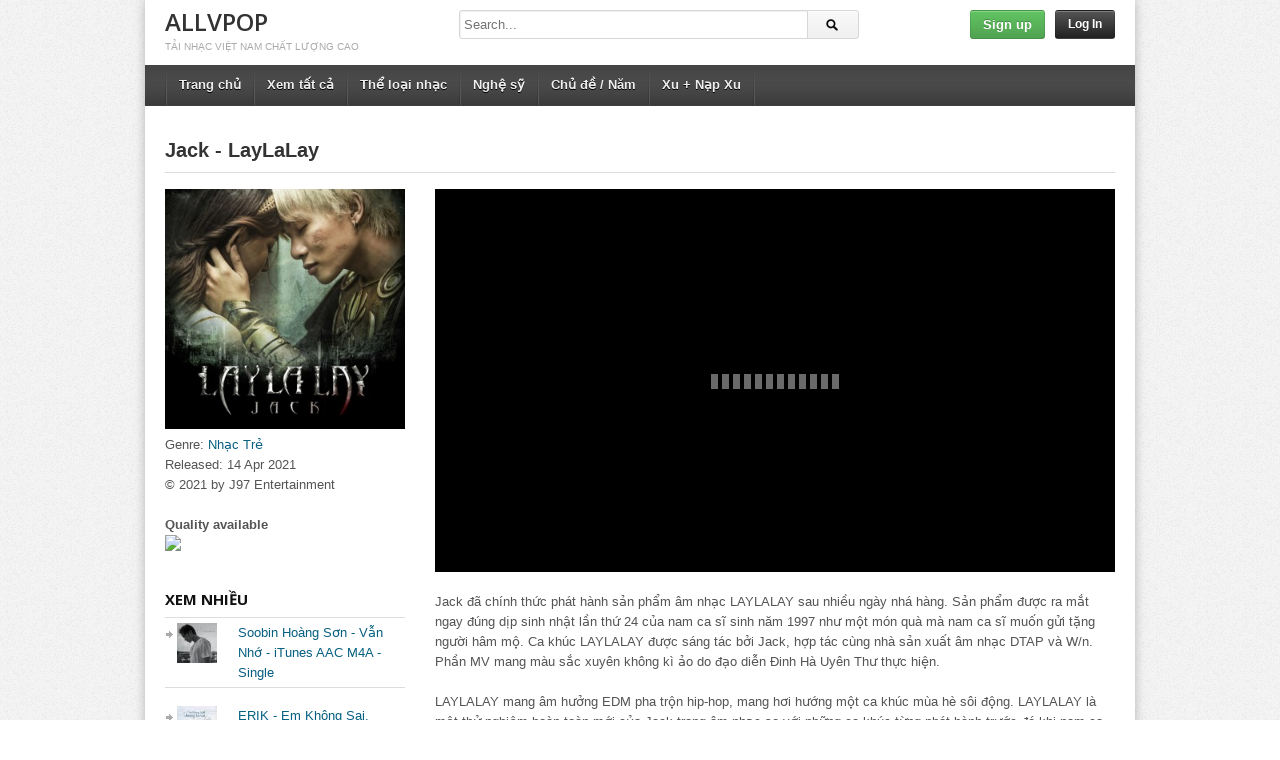

--- FILE ---
content_type: text/html; charset=UTF-8
request_url: https://allvpop.com/jack-laylalay-itunes-aac-m4a-single/
body_size: 23264
content:
<!DOCTYPE html>
<!--[if IE 6]><html class="ie ie6 oldie" lang="en-US"><![endif]-->
<!--[if IE 7]><html class="ie ie7 oldie" lang="en-US"><![endif]-->
<!--[if IE 8]><html class="ie ie8 oldie" lang="en-US"><![endif]-->
<!--[if IE 9]><html class="ie ie9" lang="en-US"><![endif]-->
<!--[if (gt IE 9)|!(IE)]><!--><html lang="en-US"><!--<![endif]-->
<head>
<!-- Meta Tags -->
<meta charset="UTF-8" />
<meta name="viewport" content="width=device-width, initial-scale=1, maximum-scale=1" />
<meta http-equiv="X-UA-Compatible" content="IE=edge,chrome=1">

<!-- Title, Keywords and Description -->
<title>Jack - LayLaLay - iTunes AAC M4A - Single - ALLVPOP</title>
<meta name="keywords" content="Single, Jack, Nhạc Trẻ, Nhạc Pop/Dance, 2021" />

<link rel="profile" href="https://gmpg.org/xfn/11" />
<link rel="shortcut icon" href="https://allvpop.com/favicon.ico" />
<link rel="pingback" href="https://allvpop.com/xmlrpc.php" />
<script type="text/javascript">
var ajaxurl = 'https://allvpop.com/wp-admin/ajax.php',
	theme_ajaxurl = 'https://allvpop.com/wp-content/themes/detube/ajax.php',
	ajaxerror = "Something\'s error. Please try again later!";
</script>
<meta name='robots' content='index, follow, max-image-preview:large, max-snippet:-1, max-video-preview:-1' />

	<!-- This site is optimized with the Yoast SEO plugin v23.1 - https://yoast.com/wordpress/plugins/seo/ -->
	<meta name="description" content="Tải Single LayLaLay của Jack mp3 320kbps itunes aac m4a miễn phí chất lượng cao, đầy đủ thông tin cover artwork zippyshare." />
	<link rel="canonical" href="https://allvpop.com/jack-laylalay-itunes-aac-m4a-single/" />
	<meta property="og:locale" content="en_US" />
	<meta property="og:type" content="article" />
	<meta property="og:title" content="Jack - LayLaLay - iTunes AAC M4A - Single - ALLVPOP" />
	<meta property="og:description" content="Tải Single LayLaLay của Jack mp3 320kbps itunes aac m4a miễn phí chất lượng cao, đầy đủ thông tin cover artwork zippyshare." />
	<meta property="og:url" content="https://allvpop.com/jack-laylalay-itunes-aac-m4a-single/" />
	<meta property="og:site_name" content="ALLVPOP" />
	<meta property="article:author" content="https://www.facebook.com/allvpopdotcom/?ref=bookmarks" />
	<meta property="article:published_time" content="2021-06-14T05:22:22+00:00" />
	<meta property="og:image" content="https://allvpop.com/wp-content/uploads/2021/06/56_300x300.jpg" />
	<meta property="og:image:width" content="300" />
	<meta property="og:image:height" content="300" />
	<meta property="og:image:type" content="image/jpeg" />
	<meta name="author" content="admin" />
	<meta name="twitter:card" content="summary_large_image" />
	<meta name="twitter:label1" content="Written by" />
	<meta name="twitter:data1" content="admin" />
	<meta name="twitter:label2" content="Est. reading time" />
	<meta name="twitter:data2" content="2 minutes" />
	<script type="application/ld+json" class="yoast-schema-graph">{"@context":"https://schema.org","@graph":[{"@type":"WebPage","@id":"https://allvpop.com/jack-laylalay-itunes-aac-m4a-single/","url":"https://allvpop.com/jack-laylalay-itunes-aac-m4a-single/","name":"Jack - LayLaLay - iTunes AAC M4A - Single - ALLVPOP","isPartOf":{"@id":"https://allvpop.com/#website"},"primaryImageOfPage":{"@id":"https://allvpop.com/jack-laylalay-itunes-aac-m4a-single/#primaryimage"},"image":{"@id":"https://allvpop.com/jack-laylalay-itunes-aac-m4a-single/#primaryimage"},"thumbnailUrl":"https://allvpop.com/wp-content/uploads/2021/06/56_300x300.jpg","datePublished":"2021-06-14T05:22:22+00:00","dateModified":"2021-06-14T05:22:22+00:00","author":{"@id":"https://allvpop.com/#/schema/person/8768ab1e08dfc58e0dd57ca914331de7"},"description":"Tải Single LayLaLay của Jack mp3 320kbps itunes aac m4a miễn phí chất lượng cao, đầy đủ thông tin cover artwork zippyshare.","breadcrumb":{"@id":"https://allvpop.com/jack-laylalay-itunes-aac-m4a-single/#breadcrumb"},"inLanguage":"en-US","potentialAction":[{"@type":"ReadAction","target":["https://allvpop.com/jack-laylalay-itunes-aac-m4a-single/"]}]},{"@type":"ImageObject","inLanguage":"en-US","@id":"https://allvpop.com/jack-laylalay-itunes-aac-m4a-single/#primaryimage","url":"https://allvpop.com/wp-content/uploads/2021/06/56_300x300.jpg","contentUrl":"https://allvpop.com/wp-content/uploads/2021/06/56_300x300.jpg","width":300,"height":300},{"@type":"BreadcrumbList","@id":"https://allvpop.com/jack-laylalay-itunes-aac-m4a-single/#breadcrumb","itemListElement":[{"@type":"ListItem","position":1,"name":"Home","item":"https://allvpop.com/"},{"@type":"ListItem","position":2,"name":"Browse","item":"https://allvpop.com/browse/"},{"@type":"ListItem","position":3,"name":"Jack &#8211; LayLaLay &#8211; iTunes AAC M4A &#8211; Single"}]},{"@type":"WebSite","@id":"https://allvpop.com/#website","url":"https://allvpop.com/","name":"ALLVPOP","description":"Tải nhạc Việt Nam chất lượng cao","potentialAction":[{"@type":"SearchAction","target":{"@type":"EntryPoint","urlTemplate":"https://allvpop.com/?s={search_term_string}"},"query-input":"required name=search_term_string"}],"inLanguage":"en-US"},{"@type":"Person","@id":"https://allvpop.com/#/schema/person/8768ab1e08dfc58e0dd57ca914331de7","name":"admin","image":{"@type":"ImageObject","inLanguage":"en-US","@id":"https://allvpop.com/#/schema/person/image/","url":"https://secure.gravatar.com/avatar/c07854629c8d964027f314d507291e3f?s=96&r=g","contentUrl":"https://secure.gravatar.com/avatar/c07854629c8d964027f314d507291e3f?s=96&r=g","caption":"admin"},"description":"Chào các bạn, mình là 1 trong 2 admin quản lý trang allvpop. Bắt đầu từ sự yêu thích nhạc Việt Nam, tụi mình lập nên trang web với mong muốn được trao đổi và làm quen với các bạn yêu nhạc Việt Nam :)","sameAs":["https://allvpop.com","https://www.facebook.com/allvpopdotcom/?ref=bookmarks"]}]}</script>
	<!-- / Yoast SEO plugin. -->


<link rel='dns-prefetch' href='//stats.wp.com' />
<link rel='dns-prefetch' href='//fonts.googleapis.com' />
<link rel='dns-prefetch' href='//jetpack.wordpress.com' />
<link rel='dns-prefetch' href='//s0.wp.com' />
<link rel='dns-prefetch' href='//public-api.wordpress.com' />
<link rel='dns-prefetch' href='//0.gravatar.com' />
<link rel='dns-prefetch' href='//1.gravatar.com' />
<link rel='dns-prefetch' href='//2.gravatar.com' />
<link rel='dns-prefetch' href='//widgets.wp.com' />
<link rel="alternate" type="application/rss+xml" title="ALLVPOP &raquo; Feed" href="https://allvpop.com/feed/" />
<link rel="alternate" type="application/rss+xml" title="ALLVPOP &raquo; Comments Feed" href="https://allvpop.com/comments/feed/" />
<link rel="alternate" type="application/rss+xml" title="ALLVPOP &raquo; Jack &#8211; LayLaLay &#8211; iTunes AAC M4A &#8211; Single Comments Feed" href="https://allvpop.com/jack-laylalay-itunes-aac-m4a-single/feed/" />
<script type="text/javascript">
/* <![CDATA[ */
window._wpemojiSettings = {"baseUrl":"https:\/\/s.w.org\/images\/core\/emoji\/15.0.3\/72x72\/","ext":".png","svgUrl":"https:\/\/s.w.org\/images\/core\/emoji\/15.0.3\/svg\/","svgExt":".svg","source":{"concatemoji":"https:\/\/allvpop.com\/wp-includes\/js\/wp-emoji-release.min.js?ver=6.6.4"}};
/*! This file is auto-generated */
!function(i,n){var o,s,e;function c(e){try{var t={supportTests:e,timestamp:(new Date).valueOf()};sessionStorage.setItem(o,JSON.stringify(t))}catch(e){}}function p(e,t,n){e.clearRect(0,0,e.canvas.width,e.canvas.height),e.fillText(t,0,0);var t=new Uint32Array(e.getImageData(0,0,e.canvas.width,e.canvas.height).data),r=(e.clearRect(0,0,e.canvas.width,e.canvas.height),e.fillText(n,0,0),new Uint32Array(e.getImageData(0,0,e.canvas.width,e.canvas.height).data));return t.every(function(e,t){return e===r[t]})}function u(e,t,n){switch(t){case"flag":return n(e,"\ud83c\udff3\ufe0f\u200d\u26a7\ufe0f","\ud83c\udff3\ufe0f\u200b\u26a7\ufe0f")?!1:!n(e,"\ud83c\uddfa\ud83c\uddf3","\ud83c\uddfa\u200b\ud83c\uddf3")&&!n(e,"\ud83c\udff4\udb40\udc67\udb40\udc62\udb40\udc65\udb40\udc6e\udb40\udc67\udb40\udc7f","\ud83c\udff4\u200b\udb40\udc67\u200b\udb40\udc62\u200b\udb40\udc65\u200b\udb40\udc6e\u200b\udb40\udc67\u200b\udb40\udc7f");case"emoji":return!n(e,"\ud83d\udc26\u200d\u2b1b","\ud83d\udc26\u200b\u2b1b")}return!1}function f(e,t,n){var r="undefined"!=typeof WorkerGlobalScope&&self instanceof WorkerGlobalScope?new OffscreenCanvas(300,150):i.createElement("canvas"),a=r.getContext("2d",{willReadFrequently:!0}),o=(a.textBaseline="top",a.font="600 32px Arial",{});return e.forEach(function(e){o[e]=t(a,e,n)}),o}function t(e){var t=i.createElement("script");t.src=e,t.defer=!0,i.head.appendChild(t)}"undefined"!=typeof Promise&&(o="wpEmojiSettingsSupports",s=["flag","emoji"],n.supports={everything:!0,everythingExceptFlag:!0},e=new Promise(function(e){i.addEventListener("DOMContentLoaded",e,{once:!0})}),new Promise(function(t){var n=function(){try{var e=JSON.parse(sessionStorage.getItem(o));if("object"==typeof e&&"number"==typeof e.timestamp&&(new Date).valueOf()<e.timestamp+604800&&"object"==typeof e.supportTests)return e.supportTests}catch(e){}return null}();if(!n){if("undefined"!=typeof Worker&&"undefined"!=typeof OffscreenCanvas&&"undefined"!=typeof URL&&URL.createObjectURL&&"undefined"!=typeof Blob)try{var e="postMessage("+f.toString()+"("+[JSON.stringify(s),u.toString(),p.toString()].join(",")+"));",r=new Blob([e],{type:"text/javascript"}),a=new Worker(URL.createObjectURL(r),{name:"wpTestEmojiSupports"});return void(a.onmessage=function(e){c(n=e.data),a.terminate(),t(n)})}catch(e){}c(n=f(s,u,p))}t(n)}).then(function(e){for(var t in e)n.supports[t]=e[t],n.supports.everything=n.supports.everything&&n.supports[t],"flag"!==t&&(n.supports.everythingExceptFlag=n.supports.everythingExceptFlag&&n.supports[t]);n.supports.everythingExceptFlag=n.supports.everythingExceptFlag&&!n.supports.flag,n.DOMReady=!1,n.readyCallback=function(){n.DOMReady=!0}}).then(function(){return e}).then(function(){var e;n.supports.everything||(n.readyCallback(),(e=n.source||{}).concatemoji?t(e.concatemoji):e.wpemoji&&e.twemoji&&(t(e.twemoji),t(e.wpemoji)))}))}((window,document),window._wpemojiSettings);
/* ]]> */
</script>
<link rel='stylesheet' id='jquery.prettyphoto-css' href='https://allvpop.com/wp-content/plugins/wp-video-lightbox/css/prettyPhoto.css?ver=6.6.4' type='text/css' media='all' />
<link rel='stylesheet' id='video-lightbox-css' href='https://allvpop.com/wp-content/plugins/wp-video-lightbox/wp-video-lightbox.css?ver=6.6.4' type='text/css' media='all' />
<style id='wp-emoji-styles-inline-css' type='text/css'>

	img.wp-smiley, img.emoji {
		display: inline !important;
		border: none !important;
		box-shadow: none !important;
		height: 1em !important;
		width: 1em !important;
		margin: 0 0.07em !important;
		vertical-align: -0.1em !important;
		background: none !important;
		padding: 0 !important;
	}
</style>
<link rel='stylesheet' id='wp-block-library-css' href='https://allvpop.com/wp-includes/css/dist/block-library/style.min.css?ver=6.6.4' type='text/css' media='all' />
<link rel='stylesheet' id='mediaelement-css' href='https://allvpop.com/wp-includes/js/mediaelement/mediaelementplayer-legacy.min.css?ver=4.2.17' type='text/css' media='all' />
<link rel='stylesheet' id='wp-mediaelement-css' href='https://allvpop.com/wp-includes/js/mediaelement/wp-mediaelement.min.css?ver=6.6.4' type='text/css' media='all' />
<style id='jetpack-sharing-buttons-style-inline-css' type='text/css'>
.jetpack-sharing-buttons__services-list{display:flex;flex-direction:row;flex-wrap:wrap;gap:0;list-style-type:none;margin:5px;padding:0}.jetpack-sharing-buttons__services-list.has-small-icon-size{font-size:12px}.jetpack-sharing-buttons__services-list.has-normal-icon-size{font-size:16px}.jetpack-sharing-buttons__services-list.has-large-icon-size{font-size:24px}.jetpack-sharing-buttons__services-list.has-huge-icon-size{font-size:36px}@media print{.jetpack-sharing-buttons__services-list{display:none!important}}.editor-styles-wrapper .wp-block-jetpack-sharing-buttons{gap:0;padding-inline-start:0}ul.jetpack-sharing-buttons__services-list.has-background{padding:1.25em 2.375em}
</style>
<style id='classic-theme-styles-inline-css' type='text/css'>
/*! This file is auto-generated */
.wp-block-button__link{color:#fff;background-color:#32373c;border-radius:9999px;box-shadow:none;text-decoration:none;padding:calc(.667em + 2px) calc(1.333em + 2px);font-size:1.125em}.wp-block-file__button{background:#32373c;color:#fff;text-decoration:none}
</style>
<style id='global-styles-inline-css' type='text/css'>
:root{--wp--preset--aspect-ratio--square: 1;--wp--preset--aspect-ratio--4-3: 4/3;--wp--preset--aspect-ratio--3-4: 3/4;--wp--preset--aspect-ratio--3-2: 3/2;--wp--preset--aspect-ratio--2-3: 2/3;--wp--preset--aspect-ratio--16-9: 16/9;--wp--preset--aspect-ratio--9-16: 9/16;--wp--preset--color--black: #000000;--wp--preset--color--cyan-bluish-gray: #abb8c3;--wp--preset--color--white: #ffffff;--wp--preset--color--pale-pink: #f78da7;--wp--preset--color--vivid-red: #cf2e2e;--wp--preset--color--luminous-vivid-orange: #ff6900;--wp--preset--color--luminous-vivid-amber: #fcb900;--wp--preset--color--light-green-cyan: #7bdcb5;--wp--preset--color--vivid-green-cyan: #00d084;--wp--preset--color--pale-cyan-blue: #8ed1fc;--wp--preset--color--vivid-cyan-blue: #0693e3;--wp--preset--color--vivid-purple: #9b51e0;--wp--preset--gradient--vivid-cyan-blue-to-vivid-purple: linear-gradient(135deg,rgba(6,147,227,1) 0%,rgb(155,81,224) 100%);--wp--preset--gradient--light-green-cyan-to-vivid-green-cyan: linear-gradient(135deg,rgb(122,220,180) 0%,rgb(0,208,130) 100%);--wp--preset--gradient--luminous-vivid-amber-to-luminous-vivid-orange: linear-gradient(135deg,rgba(252,185,0,1) 0%,rgba(255,105,0,1) 100%);--wp--preset--gradient--luminous-vivid-orange-to-vivid-red: linear-gradient(135deg,rgba(255,105,0,1) 0%,rgb(207,46,46) 100%);--wp--preset--gradient--very-light-gray-to-cyan-bluish-gray: linear-gradient(135deg,rgb(238,238,238) 0%,rgb(169,184,195) 100%);--wp--preset--gradient--cool-to-warm-spectrum: linear-gradient(135deg,rgb(74,234,220) 0%,rgb(151,120,209) 20%,rgb(207,42,186) 40%,rgb(238,44,130) 60%,rgb(251,105,98) 80%,rgb(254,248,76) 100%);--wp--preset--gradient--blush-light-purple: linear-gradient(135deg,rgb(255,206,236) 0%,rgb(152,150,240) 100%);--wp--preset--gradient--blush-bordeaux: linear-gradient(135deg,rgb(254,205,165) 0%,rgb(254,45,45) 50%,rgb(107,0,62) 100%);--wp--preset--gradient--luminous-dusk: linear-gradient(135deg,rgb(255,203,112) 0%,rgb(199,81,192) 50%,rgb(65,88,208) 100%);--wp--preset--gradient--pale-ocean: linear-gradient(135deg,rgb(255,245,203) 0%,rgb(182,227,212) 50%,rgb(51,167,181) 100%);--wp--preset--gradient--electric-grass: linear-gradient(135deg,rgb(202,248,128) 0%,rgb(113,206,126) 100%);--wp--preset--gradient--midnight: linear-gradient(135deg,rgb(2,3,129) 0%,rgb(40,116,252) 100%);--wp--preset--font-size--small: 13px;--wp--preset--font-size--medium: 20px;--wp--preset--font-size--large: 36px;--wp--preset--font-size--x-large: 42px;--wp--preset--spacing--20: 0.44rem;--wp--preset--spacing--30: 0.67rem;--wp--preset--spacing--40: 1rem;--wp--preset--spacing--50: 1.5rem;--wp--preset--spacing--60: 2.25rem;--wp--preset--spacing--70: 3.38rem;--wp--preset--spacing--80: 5.06rem;--wp--preset--shadow--natural: 6px 6px 9px rgba(0, 0, 0, 0.2);--wp--preset--shadow--deep: 12px 12px 50px rgba(0, 0, 0, 0.4);--wp--preset--shadow--sharp: 6px 6px 0px rgba(0, 0, 0, 0.2);--wp--preset--shadow--outlined: 6px 6px 0px -3px rgba(255, 255, 255, 1), 6px 6px rgba(0, 0, 0, 1);--wp--preset--shadow--crisp: 6px 6px 0px rgba(0, 0, 0, 1);}:where(.is-layout-flex){gap: 0.5em;}:where(.is-layout-grid){gap: 0.5em;}body .is-layout-flex{display: flex;}.is-layout-flex{flex-wrap: wrap;align-items: center;}.is-layout-flex > :is(*, div){margin: 0;}body .is-layout-grid{display: grid;}.is-layout-grid > :is(*, div){margin: 0;}:where(.wp-block-columns.is-layout-flex){gap: 2em;}:where(.wp-block-columns.is-layout-grid){gap: 2em;}:where(.wp-block-post-template.is-layout-flex){gap: 1.25em;}:where(.wp-block-post-template.is-layout-grid){gap: 1.25em;}.has-black-color{color: var(--wp--preset--color--black) !important;}.has-cyan-bluish-gray-color{color: var(--wp--preset--color--cyan-bluish-gray) !important;}.has-white-color{color: var(--wp--preset--color--white) !important;}.has-pale-pink-color{color: var(--wp--preset--color--pale-pink) !important;}.has-vivid-red-color{color: var(--wp--preset--color--vivid-red) !important;}.has-luminous-vivid-orange-color{color: var(--wp--preset--color--luminous-vivid-orange) !important;}.has-luminous-vivid-amber-color{color: var(--wp--preset--color--luminous-vivid-amber) !important;}.has-light-green-cyan-color{color: var(--wp--preset--color--light-green-cyan) !important;}.has-vivid-green-cyan-color{color: var(--wp--preset--color--vivid-green-cyan) !important;}.has-pale-cyan-blue-color{color: var(--wp--preset--color--pale-cyan-blue) !important;}.has-vivid-cyan-blue-color{color: var(--wp--preset--color--vivid-cyan-blue) !important;}.has-vivid-purple-color{color: var(--wp--preset--color--vivid-purple) !important;}.has-black-background-color{background-color: var(--wp--preset--color--black) !important;}.has-cyan-bluish-gray-background-color{background-color: var(--wp--preset--color--cyan-bluish-gray) !important;}.has-white-background-color{background-color: var(--wp--preset--color--white) !important;}.has-pale-pink-background-color{background-color: var(--wp--preset--color--pale-pink) !important;}.has-vivid-red-background-color{background-color: var(--wp--preset--color--vivid-red) !important;}.has-luminous-vivid-orange-background-color{background-color: var(--wp--preset--color--luminous-vivid-orange) !important;}.has-luminous-vivid-amber-background-color{background-color: var(--wp--preset--color--luminous-vivid-amber) !important;}.has-light-green-cyan-background-color{background-color: var(--wp--preset--color--light-green-cyan) !important;}.has-vivid-green-cyan-background-color{background-color: var(--wp--preset--color--vivid-green-cyan) !important;}.has-pale-cyan-blue-background-color{background-color: var(--wp--preset--color--pale-cyan-blue) !important;}.has-vivid-cyan-blue-background-color{background-color: var(--wp--preset--color--vivid-cyan-blue) !important;}.has-vivid-purple-background-color{background-color: var(--wp--preset--color--vivid-purple) !important;}.has-black-border-color{border-color: var(--wp--preset--color--black) !important;}.has-cyan-bluish-gray-border-color{border-color: var(--wp--preset--color--cyan-bluish-gray) !important;}.has-white-border-color{border-color: var(--wp--preset--color--white) !important;}.has-pale-pink-border-color{border-color: var(--wp--preset--color--pale-pink) !important;}.has-vivid-red-border-color{border-color: var(--wp--preset--color--vivid-red) !important;}.has-luminous-vivid-orange-border-color{border-color: var(--wp--preset--color--luminous-vivid-orange) !important;}.has-luminous-vivid-amber-border-color{border-color: var(--wp--preset--color--luminous-vivid-amber) !important;}.has-light-green-cyan-border-color{border-color: var(--wp--preset--color--light-green-cyan) !important;}.has-vivid-green-cyan-border-color{border-color: var(--wp--preset--color--vivid-green-cyan) !important;}.has-pale-cyan-blue-border-color{border-color: var(--wp--preset--color--pale-cyan-blue) !important;}.has-vivid-cyan-blue-border-color{border-color: var(--wp--preset--color--vivid-cyan-blue) !important;}.has-vivid-purple-border-color{border-color: var(--wp--preset--color--vivid-purple) !important;}.has-vivid-cyan-blue-to-vivid-purple-gradient-background{background: var(--wp--preset--gradient--vivid-cyan-blue-to-vivid-purple) !important;}.has-light-green-cyan-to-vivid-green-cyan-gradient-background{background: var(--wp--preset--gradient--light-green-cyan-to-vivid-green-cyan) !important;}.has-luminous-vivid-amber-to-luminous-vivid-orange-gradient-background{background: var(--wp--preset--gradient--luminous-vivid-amber-to-luminous-vivid-orange) !important;}.has-luminous-vivid-orange-to-vivid-red-gradient-background{background: var(--wp--preset--gradient--luminous-vivid-orange-to-vivid-red) !important;}.has-very-light-gray-to-cyan-bluish-gray-gradient-background{background: var(--wp--preset--gradient--very-light-gray-to-cyan-bluish-gray) !important;}.has-cool-to-warm-spectrum-gradient-background{background: var(--wp--preset--gradient--cool-to-warm-spectrum) !important;}.has-blush-light-purple-gradient-background{background: var(--wp--preset--gradient--blush-light-purple) !important;}.has-blush-bordeaux-gradient-background{background: var(--wp--preset--gradient--blush-bordeaux) !important;}.has-luminous-dusk-gradient-background{background: var(--wp--preset--gradient--luminous-dusk) !important;}.has-pale-ocean-gradient-background{background: var(--wp--preset--gradient--pale-ocean) !important;}.has-electric-grass-gradient-background{background: var(--wp--preset--gradient--electric-grass) !important;}.has-midnight-gradient-background{background: var(--wp--preset--gradient--midnight) !important;}.has-small-font-size{font-size: var(--wp--preset--font-size--small) !important;}.has-medium-font-size{font-size: var(--wp--preset--font-size--medium) !important;}.has-large-font-size{font-size: var(--wp--preset--font-size--large) !important;}.has-x-large-font-size{font-size: var(--wp--preset--font-size--x-large) !important;}
:where(.wp-block-post-template.is-layout-flex){gap: 1.25em;}:where(.wp-block-post-template.is-layout-grid){gap: 1.25em;}
:where(.wp-block-columns.is-layout-flex){gap: 2em;}:where(.wp-block-columns.is-layout-grid){gap: 2em;}
:root :where(.wp-block-pullquote){font-size: 1.5em;line-height: 1.6;}
</style>
<!-- `subscribe-modal-css` is included in the concatenated jetpack.css -->
<!-- `jetpack_likes` is included in the concatenated jetpack.css -->
<link rel='stylesheet' id='dp-fonts-css' href='https://fonts.googleapis.com/css?family=Arimo%3A400%2C700%7CDroid+Serif%3A400%2C700%7COpen+Sans%3A600%2C700&#038;ver=6.6.4' type='text/css' media='all' />
<link rel='stylesheet' id='dp-style-css' href='https://allvpop.com/wp-content/themes/detube/style.css?ver=1.4.3' type='text/css' media='all' />
<link rel='stylesheet' id='dp-responsive-css' href='https://allvpop.com/wp-content/themes/detube/responsive.css?ver=1.4.3' type='text/css' media='all' />
<!-- `jetpack-subscriptions` is included in the concatenated jetpack.css -->
<style id='jetpack_facebook_likebox-inline-css' type='text/css'>
.widget_facebook_likebox {
	overflow: hidden;
}

</style>
<!-- `jetpack-top-posts-widget` is included in the concatenated jetpack.css -->
<link rel='stylesheet' id='mycred-front-css' href='https://allvpop.com/wp-content/plugins/mycred/assets/css/mycred-front.css?ver=2.7.1' type='text/css' media='all' />
<link rel='stylesheet' id='mycred-social-share-icons-css' href='https://allvpop.com/wp-content/plugins/mycred/assets/css/mycred-social-icons.css?ver=2.7.1' type='text/css' media='all' />
<link rel='stylesheet' id='mycred-social-share-style-css' href='https://allvpop.com/wp-content/plugins/mycred/assets/css/mycred-social-share.css?ver=2.7.1' type='text/css' media='all' />
<!-- `sharedaddy` is included in the concatenated jetpack.css -->
<link rel='stylesheet' id='social-logos-css' href='https://allvpop.com/wp-content/plugins/jetpack/_inc/social-logos/social-logos.min.css?ver=13.6.1' type='text/css' media='all' />
<link rel='stylesheet' id='jetpack_css-css' href='https://allvpop.com/wp-content/plugins/jetpack/css/jetpack.css?ver=13.6.1' type='text/css' media='all' />
<script type="text/javascript" src="https://allvpop.com/wp-includes/js/jquery/jquery.min.js?ver=3.7.1" id="jquery-core-js"></script>
<script type="text/javascript" src="https://allvpop.com/wp-includes/js/jquery/jquery-migrate.min.js?ver=3.4.1" id="jquery-migrate-js"></script>
<script type="text/javascript" src="https://allvpop.com/wp-content/plugins/wp-video-lightbox/js/jquery.prettyPhoto.js?ver=3.1.6" id="jquery.prettyphoto-js"></script>
<script type="text/javascript" id="video-lightbox-js-extra">
/* <![CDATA[ */
var vlpp_vars = {"prettyPhoto_rel":"wp-video-lightbox","animation_speed":"normal","slideshow":"5000","autoplay_slideshow":"false","opacity":"0.80","show_title":"false","allow_resize":"false","allow_expand":"false","default_width":"640","default_height":"360","counter_separator_label":"\/","theme":"dark_square","horizontal_padding":"20","hideflash":"false","wmode":"opaque","autoplay":"true","modal":"false","deeplinking":"false","overlay_gallery":"false","overlay_gallery_max":"0","keyboard_shortcuts":"false","ie6_fallback":"true"};
/* ]]> */
</script>
<script type="text/javascript" src="https://allvpop.com/wp-content/plugins/wp-video-lightbox/js/video-lightbox.js?ver=3.1.6" id="video-lightbox-js"></script>
<script type="text/javascript" src="https://allvpop.com/wp-content/themes/detube/js/modernizr.min.js?ver=2.6.2" id="modernizr-js"></script>
<script type="text/javascript" src="https://allvpop.com/wp-content/themes/detube/js/jquery.plugins.min.js?ver=1.4.6" id="jquery-plugins-js"></script>
<link rel="https://api.w.org/" href="https://allvpop.com/wp-json/" /><link rel="alternate" title="JSON" type="application/json" href="https://allvpop.com/wp-json/wp/v2/posts/9670" /><link rel="EditURI" type="application/rsd+xml" title="RSD" href="https://allvpop.com/xmlrpc.php?rsd" />
<meta name="generator" content="WordPress 6.6.4" />
<link rel='shortlink' href='https://wp.me/p7oeAC-2vY' />
<link rel="alternate" title="oEmbed (JSON)" type="application/json+oembed" href="https://allvpop.com/wp-json/oembed/1.0/embed?url=https%3A%2F%2Fallvpop.com%2Fjack-laylalay-itunes-aac-m4a-single%2F" />
<link rel="alternate" title="oEmbed (XML)" type="text/xml+oembed" href="https://allvpop.com/wp-json/oembed/1.0/embed?url=https%3A%2F%2Fallvpop.com%2Fjack-laylalay-itunes-aac-m4a-single%2F&#038;format=xml" />
<script>
            WP_VIDEO_LIGHTBOX_VERSION="1.9.11";
            WP_VID_LIGHTBOX_URL="https://allvpop.com/wp-content/plugins/wp-video-lightbox";
                        function wpvl_paramReplace(name, string, value) {
                // Find the param with regex
                // Grab the first character in the returned string (should be ? or &)
                // Replace our href string with our new value, passing on the name and delimeter

                var re = new RegExp("[\?&]" + name + "=([^&#]*)");
                var matches = re.exec(string);
                var newString;

                if (matches === null) {
                    // if there are no params, append the parameter
                    newString = string + '?' + name + '=' + value;
                } else {
                    var delimeter = matches[0].charAt(0);
                    newString = string.replace(re, delimeter + name + "=" + value);
                }
                return newString;
            }
            </script>	<style>img#wpstats{display:none}</style>
		<style type="text/css">.recentcomments a{display:inline !important;padding:0 !important;margin:0 !important;}</style>
<!-- Generated CSS BEGIN -->
<style type='text/css'>
body{background:#EEE url("https://allvpop.com/wp-content/themes/detube/images/bg-pattern.png") repeat center top fixed;}

</style>
<!-- Generated CSS END -->
</head>

<body data-rsssl=1 class="post-template-default single single-post postid-9670 single-format-standard boxed-wrap">

<div id="page">

<header id="header"><div class="wrap cf">
	<div id="branding" class="text-branding" role="banner">
					<div id="site-title"><a rel="home" href="https://allvpop.com">ALLVPOP</a></div>
				
				
					<div id="site-description">Tải nhạc Việt Nam chất lượng cao</div>
			</div><!-- end #branding -->
	
	<div id="header-actions" class="cf">
				<a class="btn btn-green btn-signup" href="https://allvpop.com/wp-login.php?action=register">Sign up</a>				
	<div id="login-nav" class="user-nav">
			<div class="dropdown">
				<a class="dropdown-handle btn btn-black btn-login" href="https://allvpop.com/wp-login.php">Log In</a>
					
				<div class="dropdown-content"><div class="dropdown-content-inner">
					<form name="loginform" id="loginform" action="https://allvpop.com/wp-login.php" method="post"><p class="login-username">
				<label for="user_login">Username or Email Address</label>
				<input type="text" name="log" id="user_login" autocomplete="username" class="input" value="" size="20" />
			</p><p class="login-password">
				<label for="user_pass">Password</label>
				<input type="password" name="pwd" id="user_pass" autocomplete="current-password" spellcheck="false" class="input" value="" size="20" />
			</p><a class="lost-password" href="https://allvpop.com/wp-login.php?action=lostpassword">Lost password?</a><p class="login-remember"><label><input name="rememberme" type="checkbox" id="rememberme" value="forever" /> Remember Me</label></p><p class="login-submit">
				<input type="submit" name="wp-submit" id="wp-submit" class="button button-primary" value="Log In" />
				<input type="hidden" name="redirect_to" value="https://allvpop.com/jack-laylalay-itunes-aac-m4a-single/" />
			</p></form>				</div></div>
			</div>
		</div><!-- end #login-nav -->
			</div><!-- end #header-actions -->
	
		<div id="header-search">
		
<div class="searchform-div">
	<form method="get" class="searchform" action="https://allvpop.com/">
		<div class="search-text-div"><input type="text" name="s" class="search-text" value="" placeholder="Search..." /></div>
		<div class="search-submit-div btn"><input type="submit" class="search-submit" value="Search" /></div>
	</form><!--end #searchform-->
</div>	</div><!-- end #header-search -->
		
</div></header><!-- end #header-->

<div id="main-nav"><div class="wrap cf">

	<ul id="menu-topmenu" class="menu"><li id="menu-item-66" class="menu-item menu-item-type-post_type menu-item-object-page menu-item-home menu-item-66"><a href="https://allvpop.com/">Trang chủ</a></li>
<li id="menu-item-65" class="menu-item menu-item-type-post_type menu-item-object-page current_page_parent menu-item-has-children menu-item-65"><a href="https://allvpop.com/browse/">Xem tất cả</a>
<ul class="sub-menu">
	<li id="menu-item-67" class="menu-item menu-item-type-taxonomy menu-item-object-category menu-item-67"><a href="https://allvpop.com/category/album/">Album</a></li>
	<li id="menu-item-69" class="menu-item menu-item-type-taxonomy menu-item-object-category menu-item-69"><a href="https://allvpop.com/category/mini-album-ep/">Mini Album / EP</a></li>
	<li id="menu-item-70" class="menu-item menu-item-type-taxonomy menu-item-object-category current-post-ancestor current-menu-parent current-post-parent menu-item-70"><a href="https://allvpop.com/category/single/">Single</a></li>
	<li id="menu-item-68" class="menu-item menu-item-type-taxonomy menu-item-object-category menu-item-68"><a href="https://allvpop.com/category/album/album-live/">Album Live</a></li>
	<li id="menu-item-1620" class="menu-item menu-item-type-taxonomy menu-item-object-category menu-item-1620"><a href="https://allvpop.com/category/album/album-tong-hop/">Album Tổng Hợp</a></li>
</ul>
</li>
<li id="menu-item-1621" class="menu-item menu-item-type-custom menu-item-object-custom menu-item-has-children menu-item-1621"><a>Thể loại nhạc</a>
<ul class="sub-menu">
	<li id="menu-item-1622" class="menu-item menu-item-type-custom menu-item-object-custom menu-item-1622"><a href="https://allvpop.com/genre/nhac-tre/">Nhạc Trẻ</a></li>
	<li id="menu-item-1623" class="menu-item menu-item-type-custom menu-item-object-custom menu-item-1623"><a href="https://allvpop.com/genre/nhac-tru-tinh/">Nhạc Trữ Tình</a></li>
	<li id="menu-item-1624" class="menu-item menu-item-type-custom menu-item-object-custom menu-item-1624"><a href="https://allvpop.com/genre/nhac-que-huong/">Nhạc Quê Hương</a></li>
	<li id="menu-item-1625" class="menu-item menu-item-type-custom menu-item-object-custom menu-item-1625"><a href="https://allvpop.com/genre/nhac-phim/">Nhạc Phim</a></li>
	<li id="menu-item-1626" class="menu-item menu-item-type-custom menu-item-object-custom menu-item-1626"><a href="https://allvpop.com/genre/nhac-xuan/">Nhạc Xuân</a></li>
	<li id="menu-item-1627" class="menu-item menu-item-type-custom menu-item-object-custom menu-item-1627"><a href="https://allvpop.com/genre/nhac-giang-sinh/">Nhạc Giáng Sinh</a></li>
	<li id="menu-item-1628" class="menu-item menu-item-type-custom menu-item-object-custom menu-item-1628"><a href="https://allvpop.com/genre/nhac-hoa-tau/">Nhạc Hòa Tấu</a></li>
	<li id="menu-item-1629" class="menu-item menu-item-type-custom menu-item-object-custom menu-item-1629"><a href="https://allvpop.com/genre/nhac-thanh-ca/">Nhạc Thánh Ca</a></li>
</ul>
</li>
<li id="menu-item-1636" class="menu-item menu-item-type-post_type menu-item-object-page menu-item-1636"><a href="https://allvpop.com/artist/">Nghệ sỹ</a></li>
<li id="menu-item-1648" class="menu-item menu-item-type-post_type menu-item-object-page menu-item-1648"><a href="https://allvpop.com/topics/">Chủ đề / Năm</a></li>
<li id="menu-item-1649" class="menu-item menu-item-type-post_type menu-item-object-page menu-item-1649"><a href="https://allvpop.com/xu-nap-xu/">Xu + Nạp Xu</a></li>
</ul></div></div><!-- end #main-nav -->


<div id="main"><div class="wrap cf">
	
	<div class="entry-header cf">
	<div class="inner cf">
		<h1 class="entry-title"> <a href="https://allvpop.com/tag/jack/" rel="tag">Jack</a> - LayLaLay </h1>

	</div><!-- end .entry-header>.inner -->
	</div><!-- end .entry-header -->
	
	<div id="content" role="main">
				
		<div class="post-9670 post type-post status-publish format-standard has-post-thumbnail hentry category-single tag-jack post_genre-nhac-tre post_topic-nhac-pop-dance post_year-1082" id="post-9670">
		
		<div id="video">
			<div class="screen fluid-width-video-wrapper">
				<iframe width="560" height="315" src="https://www.youtube.com/embed/bTFoZBIIu4E?autoplay=1&amp;wmode=opaque&amp;rel=0&amp;showinfo=0&amp;modestbranding=0" frameborder="0" allow="accelerometer; autoplay; encrypted-media; gyroscope; picture-in-picture" allowfullscreen></iframe>			</div><!-- end .screen -->
		</div><!-- end #video-->
		
		<div id="details" class="section-box">
			<div class="section-content">
			
			
				<div class="entry-content rich-content">
					<p>Jack đã chính thức phát hành sản phẩm âm nhạc LAYLALAY sau nhiều ngày nhá hàng. Sản phẩm được ra mắt ngay đúng dịp sinh nhật lần thứ 24 của nam ca sĩ sinh năm 1997 như một món quà mà nam ca sĩ muốn gửi tặng người hâm mộ. Ca khúc LAYLALAY được sáng tác bởi Jack, hợp tác cùng nhà sản xuất âm nhạc DTAP và W/n. Phần MV mang màu sắc xuyên không kì ảo do đạo diễn Đinh Hà Uyên Thư thực hiện.</p>
<p>LAYLALAY mang âm hưởng EDM pha trộn hip-hop, mang hơi hướng một ca khúc mùa hè sôi động. LAYLALAY là một thử nghiệm hoàn toàn mới của Jack trong âm nhạc so với những ca khúc từng phát hành trước đó khi nam ca sĩ tiết chế đến mức tối đa lối hát &#8220;luyến láy&#8221; đặc trưng, phần âm nhạc cũng sử dụng hoàn toàn âm hưởng nhạc điện tử hiện đại chứ không pha trộn nét Á Đông như trước. DTAP &#8211; những &#8220;hitmaker&#8221; làm nên album Hoàng của Hoàng Thùy Linh, đồng thời cũng là nhóm nhà sản xuất đã đồng hành cùng Jack trong dự án Hoa Hải Đường khẳng định: &#8220;<em>LAYLALAY là một bước phát triển dài cho thấy Jack dám làm mới mình và đang phát triển để khác chính bản thân cậu ấy ở thời điểm trước đây trong âm nhạc</em>&#8220;.</p>
<strong>Download via DIRECT LINKS</strong><br><div id="mycred-buy-content9670" class="mycred-sell-this-wrapper mycred-sell-partial-content mycred-sell-visitor" data-pid="9670"><a href="/wp-login.php?redirect_to=https://allvpop.com/jack-laylalay-itunes-aac-m4a-single/">Login</a> to continue.</div><br><strong>Download via Free Link</strong><br><form action='https://www73.zippyshare.com/v/IA5qmtJ6/file.html' target='_blank'><input type='submit' class='cp-protect-button' value='Free Link'></form><div class="sharedaddy sd-sharing-enabled"><div class="robots-nocontent sd-block sd-social sd-social-icon-text sd-sharing"><h3 class="sd-title">Share this:</h3><div class="sd-content"><ul><li class="share-facebook"><a rel="nofollow noopener noreferrer" data-shared="sharing-facebook-9670" class="share-facebook sd-button share-icon" href="https://allvpop.com/jack-laylalay-itunes-aac-m4a-single/?share=facebook" target="_blank" title="Click to share on Facebook" ><span>Facebook</span></a></li><li class="share-twitter"><a rel="nofollow noopener noreferrer" data-shared="sharing-twitter-9670" class="share-twitter sd-button share-icon" href="https://allvpop.com/jack-laylalay-itunes-aac-m4a-single/?share=twitter" target="_blank" title="Click to share on Twitter" ><span>Twitter</span></a></li><li class="share-tumblr"><a rel="nofollow noopener noreferrer" data-shared="" class="share-tumblr sd-button share-icon" href="https://allvpop.com/jack-laylalay-itunes-aac-m4a-single/?share=tumblr" target="_blank" title="Click to share on Tumblr" ><span>Tumblr</span></a></li><li class="share-linkedin"><a rel="nofollow noopener noreferrer" data-shared="sharing-linkedin-9670" class="share-linkedin sd-button share-icon" href="https://allvpop.com/jack-laylalay-itunes-aac-m4a-single/?share=linkedin" target="_blank" title="Click to share on LinkedIn" ><span>LinkedIn</span></a></li><li class="share-email"><a rel="nofollow noopener noreferrer" data-shared="" class="share-email sd-button share-icon" href="/cdn-cgi/l/email-protection#[base64]" target="_blank" title="Click to email a link to a friend" data-email-share-error-title="Do you have email set up?" data-email-share-error-text="If you&#039;re having problems sharing via email, you might not have email set up for your browser. You may need to create a new email yourself." data-email-share-nonce="2125c4bce7" data-email-share-track-url="https://allvpop.com/jack-laylalay-itunes-aac-m4a-single/?share=email"><span>Email</span></a></li><li class="share-end"></li></ul></div></div></div>									</div><!-- end .entry-content -->
			
				<div id="extras">
					<h4>Tags:</h4><a href="https://allvpop.com/tag/jack/" rel="tag">Jack</a>					<h4>Chủ đề</h4><a href="https://allvpop.com/topic/nhac-pop-dance/" rel="tag">Nhạc Pop/Dance</a>									</div>
			</div><!-- end .section-content -->

		</div><!--end #deatils-->
		
		</div><!-- end #post-9670 -->

        

					
		<div id="respond" class="comment-respond">
			<h3 id="reply-title" class="comment-reply-title">Leave a Reply<small><a rel="nofollow" id="cancel-comment-reply-link" href="/jack-laylalay-itunes-aac-m4a-single/#respond" style="display:none;">Cancel reply</a></small></h3>			<form id="commentform" class="comment-form">
				<iframe
					title="Comment Form"
					src="https://jetpack.wordpress.com/jetpack-comment/?blogid=109210310&#038;postid=9670&#038;comment_registration=1&#038;require_name_email=0&#038;stc_enabled=0&#038;stb_enabled=1&#038;show_avatars=1&#038;avatar_default=gravatar_default&#038;greeting=Leave+a+Reply&#038;jetpack_comments_nonce=2207b7be88&#038;greeting_reply=Leave+a+Reply+to+%25s&#038;color_scheme=light&#038;lang=en_US&#038;jetpack_version=13.6.1&#038;show_cookie_consent=10&#038;has_cookie_consent=0&#038;is_current_user_subscribed=0&#038;token_key=%3Bnormal%3B&#038;sig=27294cf7ca6ac4c9a532ea1446d55fd9ca65d9d1#parent=https%3A%2F%2Fallvpop.com%2Fjack-laylalay-itunes-aac-m4a-single%2F"
											name="jetpack_remote_comment"
						style="width:100%; height: 315px; border:0;"
										class="jetpack_remote_comment"
					id="jetpack_remote_comment"
					sandbox="allow-same-origin allow-top-navigation allow-scripts allow-forms allow-popups"
				>
									</iframe>
									<!--[if !IE]><!-->
					<script data-cfasync="false" src="/cdn-cgi/scripts/5c5dd728/cloudflare-static/email-decode.min.js"></script><script>
						document.addEventListener('DOMContentLoaded', function () {
							var commentForms = document.getElementsByClassName('jetpack_remote_comment');
							for (var i = 0; i < commentForms.length; i++) {
								commentForms[i].allowTransparency = false;
								commentForms[i].scrolling = 'no';
							}
						});
					</script>
					<!--<![endif]-->
							</form>
		</div>

		
		<input type="hidden" name="comment_parent" id="comment_parent" value="" />

					

		
		
            <div class='section-box related-posts'><div class='section-header'><h3 class='section-title'>Cùng <a href="https://allvpop.com/tag/jack/" rel="tag">Jack</a></h3></div><div class='ection-content grid-mini'><div class='nag cf'>	<div id="post-7637" class="item cf item-video post-7637 post type-post status-publish format-standard has-post-thumbnail hentry category-single tag-jack tag-k-icm post_genre-nhac-tre post_year-919">
		
	<div class="thumb">
		<a class="clip-link" data-id="7637" title="Jack x K-ICM &#8211; Hoa Vô Sắc &#8211; iTunes AAC M4A &#8211; Single" href="https://allvpop.com/jack-x-k-icm-hoa-vo-sac-itunes-aac-m4a-single/">
			<span class="clip">
				<img src="https://allvpop.com/wp-content/uploads/2019/12/25_300x300-4.jpg" alt="Jack x K-ICM &#8211; Hoa Vô Sắc &#8211; iTunes AAC M4A &#8211; Single" /><span class="vertical-align"></span>
			</span>
							
			<span class="overlay"></span>
		</a>
	</div>			
		<div class="data">
			<h2 class="entry-title"><a href="https://allvpop.com/jack-x-k-icm-hoa-vo-sac-itunes-aac-m4a-single/" rel="bookmark" title="Permalink to Jack x K-ICM &#8211; Hoa Vô Sắc &#8211; iTunes AAC M4A &#8211; Single">Jack x K-ICM &#8211; Hoa Vô Sắc &#8211; iTunes AAC M4A &#8211; Single</a></h2>

			<p class="entry-summary">Tối 23/12, bộ đôi Jack và K-ICM vẫn giữ đúng lời hứa và cho ra mắt sản phẩm âm nhạc mang tên "Hoa Vô Sắc". Đây tiếp tục là một sáng tác của Jack với phần dàn dựng phối khí từ K-ICM. Đặc biệt, sau hai sản phẩm khá vui ...</p>
		</div>
	</div><!-- end #post-7637 -->	<div id="post-6683" class="item cf item-video post-6683 post type-post status-publish format-standard has-post-thumbnail hentry category-single tag-jack tag-k-icm post_genre-nhac-tre post_topic-nhac-dance-electronic-remix post_year-919">
		
	<div class="thumb">
		<a class="clip-link" data-id="6683" title="Jack x K-ICM &#8211; Bạc Phận &#8211; iTunes AAC M4A &#8211; Single" href="https://allvpop.com/jack-x-k-icm-bac-phan-itunes-aac-m4a-single/">
			<span class="clip">
				<img src="https://allvpop.com/wp-content/uploads/2019/04/48_300x300.jpg" alt="Jack x K-ICM &#8211; Bạc Phận &#8211; iTunes AAC M4A &#8211; Single" /><span class="vertical-align"></span>
			</span>
							
			<span class="overlay"></span>
		</a>
	</div>			
		<div class="data">
			<h2 class="entry-title"><a href="https://allvpop.com/jack-x-k-icm-bac-phan-itunes-aac-m4a-single/" rel="bookmark" title="Permalink to Jack x K-ICM &#8211; Bạc Phận &#8211; iTunes AAC M4A &#8211; Single">Jack x K-ICM &#8211; Bạc Phận &#8211; iTunes AAC M4A &#8211; Single</a></h2>

			<p class="entry-summary">Tiếp nối thành công của ca khúc “Hồng Nhan” gây bão trên mạng xã hội, tối ngày 16/4 Jack bất ngờ tung MV mới “Bạc Phận” với sự kết hợp đặc biệt cùng K-ICM, một cái tên đình đám trong làng nhạc Việt thời gian gần đây. ...</p>
		</div>
	</div><!-- end #post-6683 -->	<div id="post-7388" class="item cf item-video post-7388 post type-post status-publish format-standard has-post-thumbnail hentry category-single tag-jack tag-k-icm post_genre-nhac-que-huong post_genre-nhac-tre post_year-919">
		
	<div class="thumb">
		<a class="clip-link" data-id="7388" title="Jack x K-ICM &#8211; Việt Nam Tôi &#8211; iTunes AAC M4A &#8211; Single" href="https://allvpop.com/jack-x-k-icm-viet-nam-toi-itunes-aac-m4a-single/">
			<span class="clip">
				<img src="https://allvpop.com/wp-content/uploads/2019/12/25_300x300.jpg" alt="Jack x K-ICM &#8211; Việt Nam Tôi &#8211; iTunes AAC M4A &#8211; Single" /><span class="vertical-align"></span>
			</span>
							
			<span class="overlay"></span>
		</a>
	</div>			
		<div class="data">
			<h2 class="entry-title"><a href="https://allvpop.com/jack-x-k-icm-viet-nam-toi-itunes-aac-m4a-single/" rel="bookmark" title="Permalink to Jack x K-ICM &#8211; Việt Nam Tôi &#8211; iTunes AAC M4A &#8211; Single">Jack x K-ICM &#8211; Việt Nam Tôi &#8211; iTunes AAC M4A &#8211; Single</a></h2>

			<p class="entry-summary">Mới đây, bộ đôi Jack - K-ICM đã cho ra mắt sản phẩm âm nhạc "Việt Nam Tôi" trong sự chờ đón và háo hức của người hâm mộ. Nói háo hức là bởi, đây cũng là lần đầu tiên mà cặp đôi "cạ cứng" này cùng nhau lên sóng cho một...</p>
		</div>
	</div><!-- end #post-7388 -->	<div id="post-6808" class="item cf item-video post-6808 post type-post status-publish format-standard has-post-thumbnail hentry category-single tag-jack post_genre-nhac-tre post_year-919">
		
	<div class="thumb">
		<a class="clip-link" data-id="6808" title="Jack &#8211; Sao Em Vô Tình (feat. Liam) &#8211; iTunes AAC M4A &#8211; Single" href="https://allvpop.com/jack-sao-em-vo-tinh-feat-liam-itunes-aac-m4a-single/">
			<span class="clip">
				<img src="https://allvpop.com/wp-content/uploads/2019/05/27_300x300-1.jpg" alt="Jack &#8211; Sao Em Vô Tình (feat. Liam) &#8211; iTunes AAC M4A &#8211; Single" /><span class="vertical-align"></span>
			</span>
							
			<span class="overlay"></span>
		</a>
	</div>			
		<div class="data">
			<h2 class="entry-title"><a href="https://allvpop.com/jack-sao-em-vo-tinh-feat-liam-itunes-aac-m4a-single/" rel="bookmark" title="Permalink to Jack &#8211; Sao Em Vô Tình (feat. Liam) &#8211; iTunes AAC M4A &#8211; Single">Jack &#8211; Sao Em Vô Tình (feat. Liam) &#8211; iTunes AAC M4A &#8211; Single</a></h2>

			<p class="entry-summary">Chỉ hơn 1 tháng sau thành công ngoài mong đợi của ca khúc Bạc phận, tối ngày 19/5, anh chàng Jack đã cho phát hành MV tiếp theo mang tên Sao em vô tình. Đây là ca khúc mà nam ca sĩ tiếp tục hợp tác với “thánh nện đàn”...</p>
		</div>
	</div><!-- end #post-6808 -->	<div id="post-9385" class="item cf item-video post-9385 post type-post status-publish format-standard has-post-thumbnail hentry category-single tag-jack post_genre-nhac-tre post_topic-nhac-pop-ballad post_year-989">
		
	<div class="thumb">
		<a class="clip-link" data-id="9385" title="Jack &#8211; Đom Đóm &#8211; iTunes AAC M4A &#8211; Single" href="https://allvpop.com/jack-dom-dom-itunes-aac-m4a-single/">
			<span class="clip">
				<img src="https://allvpop.com/wp-content/uploads/2020/12/50_300x300-1.jpg" alt="Jack &#8211; Đom Đóm &#8211; iTunes AAC M4A &#8211; Single" /><span class="vertical-align"></span>
			</span>
							
			<span class="overlay"></span>
		</a>
	</div>			
		<div class="data">
			<h2 class="entry-title"><a href="https://allvpop.com/jack-dom-dom-itunes-aac-m4a-single/" rel="bookmark" title="Permalink to Jack &#8211; Đom Đóm &#8211; iTunes AAC M4A &#8211; Single">Jack &#8211; Đom Đóm &#8211; iTunes AAC M4A &#8211; Single</a></h2>

			<p class="entry-summary">Đom đóm là một bản pop ballad với ca từ nhẹ nhàng, tình cảm. Như Jack chia sẻ trước đó, lời bài hát cũng là những gì anh muốn gửi gắm đến fan. Với Đom đóm, Jack đã thực hiện được lời hứa dành cho fan. Nhìn lại một chặ...</p>
		</div>
	</div><!-- end #post-9385 -->	<div id="post-6959" class="item cf item-video post-6959 post type-post status-publish format-standard has-post-thumbnail hentry category-single tag-jack tag-k-icm post_genre-nhac-tre post_year-919">
		
	<div class="thumb">
		<a class="clip-link" data-id="6959" title="Jack x K-ICM &#8211; Sóng Gió &#8211; iTunes AAC M4A &#8211; Single" href="https://allvpop.com/jack-x-k-icm-song-gio-itunes-aac-m4a-single/">
			<span class="clip">
				<img src="https://allvpop.com/wp-content/uploads/2019/09/46_300x300.jpg" alt="Jack x K-ICM &#8211; Sóng Gió &#8211; iTunes AAC M4A &#8211; Single" /><span class="vertical-align"></span>
			</span>
							
			<span class="overlay"></span>
		</a>
	</div>			
		<div class="data">
			<h2 class="entry-title"><a href="https://allvpop.com/jack-x-k-icm-song-gio-itunes-aac-m4a-single/" rel="bookmark" title="Permalink to Jack x K-ICM &#8211; Sóng Gió &#8211; iTunes AAC M4A &#8211; Single">Jack x K-ICM &#8211; Sóng Gió &#8211; iTunes AAC M4A &#8211; Single</a></h2>

			<p class="entry-summary">MV Sóng Gió – dự án âm nhạc từ bộ đôi hot nhất showbiz thời gian này K-ICM và JACK chính thức được lên sóng. Ca khúc là sáng tác của JACK, được anh chàng ghi lại từ những mẩu chuyện đã trải qua cũng như chứng kiến tro...</p>
		</div>
	</div><!-- end #post-6959 -->	<div id="post-7185" class="item cf item-video post-7185 post type-post status-publish format-standard has-post-thumbnail hentry category-single tag-jack tag-k-icm post_genre-nhac-tre post_topic-nhac-dance-electronic-remix post_year-919">
		
	<div class="thumb">
		<a class="clip-link" data-id="7185" title="Jack x K-ICM &#8211; Em Gì Ơi &#8211; iTunes AAC M4A &#8211; Single" href="https://allvpop.com/jack-x-k-icm-em-gi-oi-itunes-aac-m4a-single/">
			<span class="clip">
				<img src="https://allvpop.com/wp-content/uploads/2019/10/25_300x300.jpg" alt="Jack x K-ICM &#8211; Em Gì Ơi &#8211; iTunes AAC M4A &#8211; Single" /><span class="vertical-align"></span>
			</span>
							
			<span class="overlay"></span>
		</a>
	</div>			
		<div class="data">
			<h2 class="entry-title"><a href="https://allvpop.com/jack-x-k-icm-em-gi-oi-itunes-aac-m4a-single/" rel="bookmark" title="Permalink to Jack x K-ICM &#8211; Em Gì Ơi &#8211; iTunes AAC M4A &#8211; Single">Jack x K-ICM &#8211; Em Gì Ơi &#8211; iTunes AAC M4A &#8211; Single</a></h2>

			<p class="entry-summary">MV Em Gì Ơi không còn là những kịch bản drama sầu thảm nữa, thay vào đó có phần vui tươi trẻ trung hơn. Jack và K-ICM vào vai một cặp đôi đèo nhau đi du lịch, trên đường đi tình cờ gặp nàng Misthy và nhanh chóng tìm c...</p>
		</div>
	</div><!-- end #post-7185 -->	<div id="post-6659" class="item cf item-video post-6659 post type-post status-publish format-standard has-post-thumbnail hentry category-single tag-jack post_genre-nhac-tre post_topic-rap-viet post_year-919">
		
	<div class="thumb">
		<a class="clip-link" data-id="6659" title="Jack &#8211; Hồng Nhan &#8211; iTunes AAC M4A &#8211; Single" href="https://allvpop.com/jack-hong-nhan-itunes-aac-m4a-single/">
			<span class="clip">
				<img src="https://allvpop.com/wp-content/uploads/2019/04/31_300x300.jpg" alt="Jack &#8211; Hồng Nhan &#8211; iTunes AAC M4A &#8211; Single" /><span class="vertical-align"></span>
			</span>
							
			<span class="overlay"></span>
		</a>
	</div>			
		<div class="data">
			<h2 class="entry-title"><a href="https://allvpop.com/jack-hong-nhan-itunes-aac-m4a-single/" rel="bookmark" title="Permalink to Jack &#8211; Hồng Nhan &#8211; iTunes AAC M4A &#8211; Single">Jack &#8211; Hồng Nhan &#8211; iTunes AAC M4A &#8211; Single</a></h2>

			<p class="entry-summary">Được so sánh có nhiều nét tương đồng với âm nhạc của Phan Mạnh Quỳnh, ca khúc “Hồng nhan” của giọng ca mới Jack đang gây bão Vpop. Bản hit nhanh chóng cán mốc hơn 20 triệu lượt nghe chỉ sau 1 tuần phát hành. Đánh bật ...</p>
		</div>
	</div><!-- end #post-6659 --></div></div></div>			
    <div class='section-box related-posts'><div class='section-header'><h3 class='section-title'>Cùng <a href='https://allvpop.com/category/single/'>Single</a></h3></div><div class='ection-content grid-mini'><div class='nag cf'>	<div id="post-9550" class="item cf item-video post-9550 post type-post status-publish format-standard has-post-thumbnail hentry category-single tag-k-icm post_genre-nhac-tre post_topic-nhac-ve-cha-me-gia-dinh post_topic-rap-viet post_year-1082">
		
	<div class="thumb">
		<a class="clip-link" data-id="9550" title="K-ICM &#8211; Nhớ Nhà (feat. Lil Shady) &#8211; iTunes AAC M4A &#8211; Single" href="https://allvpop.com/k-icm-nho-nha-feat-lil-shady-itunes-aac-m4a-single/">
			<span class="clip">
				<img src="https://allvpop.com/wp-content/uploads/2021/02/60_300x300.jpg" alt="K-ICM &#8211; Nhớ Nhà (feat. Lil Shady) &#8211; iTunes AAC M4A &#8211; Single" /><span class="vertical-align"></span>
			</span>
							
			<span class="overlay"></span>
		</a>
	</div>			
		<div class="data">
			<h2 class="entry-title"><a href="https://allvpop.com/k-icm-nho-nha-feat-lil-shady-itunes-aac-m4a-single/" rel="bookmark" title="Permalink to K-ICM &#8211; Nhớ Nhà (feat. Lil Shady) &#8211; iTunes AAC M4A &#8211; Single">K-ICM &#8211; Nhớ Nhà (feat. Lil Shady) &#8211; iTunes AAC M4A &#8211; Single</a></h2>

			<p class="entry-summary">Single mới nhất của K-ICM mang tên Nhớ Nhà được sáng tác bởi K-ICM và Lil Shady vừa mới được ra mắt khán giả yêu nhạc. Lời rap được viết và thể hiện bởi Lil Shady. Cùng nghe ca khúc và tải về nhạc chất lượng iTunes M4...</p>
		</div>
	</div><!-- end #post-9550 -->	<div id="post-2298" class="item cf item-video post-2298 post type-post status-publish format-standard has-post-thumbnail hentry category-single tag-tra-my-idol post_genre-nhac-tre post_year-523">
		
	<div class="thumb">
		<a class="clip-link" data-id="2298" title="Trà My Idol &#8211; Đừng Ai Nhắc Về Anh Ấy &#8211; iTunes AAC M4A &#8211; Single" href="https://allvpop.com/tra-idol-dung-ai-nhac-ve-anh-ay-itunes-aac-m4a-single/">
			<span class="clip">
				<img src="https://allvpop.com/wp-content/uploads/2017/08/35935918180_d8538df9ac_o.jpg" alt="Trà My Idol &#8211; Đừng Ai Nhắc Về Anh Ấy &#8211; iTunes AAC M4A &#8211; Single" /><span class="vertical-align"></span>
			</span>
							
			<span class="overlay"></span>
		</a>
	</div>			
		<div class="data">
			<h2 class="entry-title"><a href="https://allvpop.com/tra-idol-dung-ai-nhac-ve-anh-ay-itunes-aac-m4a-single/" rel="bookmark" title="Permalink to Trà My Idol &#8211; Đừng Ai Nhắc Về Anh Ấy &#8211; iTunes AAC M4A &#8211; Single">Trà My Idol &#8211; Đừng Ai Nhắc Về Anh Ấy &#8211; iTunes AAC M4A &#8211; Single</a></h2>

			<p class="entry-summary">Ca khúc "Đừng Ai Nhắc Về Anh Ấy" được sáng tác bởi Mr.Siro dành riêng cho Trà My. Chia sẻ về lần kết hợp này, Trà My cho biết: "Vì lần đầu làm việc chung, tôi mất khá nhiều thời gian để cảm được ca khúc này. Sau đó, t...</p>
		</div>
	</div><!-- end #post-2298 -->	<div id="post-8936" class="item cf item-video post-8936 post type-post status-publish format-standard has-post-thumbnail hentry category-single tag-erik post_genre-nhac-tre post_topic-nhac-quang-cao post_topic-nhac-ve-cha-me-gia-dinh post_year-989">
		
	<div class="thumb">
		<a class="clip-link" data-id="8936" title="ERIK &#8211; Bao Giờ Đủ Lớn &#8211; iTunes AAC M4A &#8211; Single" href="https://allvpop.com/erik-bao-gio-du-lon-itunes-aac-m4a-single/">
			<span class="clip">
				<img src="https://allvpop.com/wp-content/uploads/2020/09/44.1_300x300-6.jpg" alt="ERIK &#8211; Bao Giờ Đủ Lớn &#8211; iTunes AAC M4A &#8211; Single" /><span class="vertical-align"></span>
			</span>
							
			<span class="overlay"></span>
		</a>
	</div>			
		<div class="data">
			<h2 class="entry-title"><a href="https://allvpop.com/erik-bao-gio-du-lon-itunes-aac-m4a-single/" rel="bookmark" title="Permalink to ERIK &#8211; Bao Giờ Đủ Lớn &#8211; iTunes AAC M4A &#8211; Single">ERIK &#8211; Bao Giờ Đủ Lớn &#8211; iTunes AAC M4A &#8211; Single</a></h2>

			<p class="entry-summary">Erik gây bất ngờ cho người hâm mộ khi trình làng MV ca khúc Bao giờ đủ lớn. Đây là một dự án hoàn toàn khác biệt với các sản phẩm ra mắt trước đó của nam ca sĩ. Không còn khai thác chủ đề tình yêu đôi lứa, Erik mang đ...</p>
		</div>
	</div><!-- end #post-8936 -->	<div id="post-5748" class="item cf item-video post-5748 post type-post status-publish format-standard has-post-thumbnail hentry category-single tag-cao-thai-son post_genre-nhac-tre post_year-836">
		
	<div class="thumb">
		<a class="clip-link" data-id="5748" title="Cao Thái Sơn &#8211; Ai Đã Cướp Nụ Hôn Của Anh &#8211; iTunes AAC M4A &#8211; Single" href="https://allvpop.com/cao-thai-son-ai-da-cuop-nu-hon-cua-anh-itunes-aac-m4a-single/">
			<span class="clip">
				<img src="https://allvpop.com/wp-content/uploads/2018/10/20_300x300.jpg" alt="Cao Thái Sơn &#8211; Ai Đã Cướp Nụ Hôn Của Anh &#8211; iTunes AAC M4A &#8211; Single" /><span class="vertical-align"></span>
			</span>
							
			<span class="overlay"></span>
		</a>
	</div>			
		<div class="data">
			<h2 class="entry-title"><a href="https://allvpop.com/cao-thai-son-ai-da-cuop-nu-hon-cua-anh-itunes-aac-m4a-single/" rel="bookmark" title="Permalink to Cao Thái Sơn &#8211; Ai Đã Cướp Nụ Hôn Của Anh &#8211; iTunes AAC M4A &#8211; Single">Cao Thái Sơn &#8211; Ai Đã Cướp Nụ Hôn Của Anh &#8211; iTunes AAC M4A &#8211; Single</a></h2>

			<p class="entry-summary">Ai Đã Cướp Nụ Hôn Của Anh là sáng tác của nhạc sĩ Tài Nguyễn và được thể hiện qua giọng hát của Cao Thái Sơn. Bài hát là lời tâm sự của chàng trai khi chứng kiến người yêu của mình ngày càng thay đổi, và chuyện gì cũn...</p>
		</div>
	</div><!-- end #post-5748 -->	<div id="post-6704" class="item cf item-video post-6704 post type-post status-publish format-standard has-post-thumbnail hentry category-single tag-ali-hoang-duong post_genre-nhac-tre post_year-919">
		
	<div class="thumb">
		<a class="clip-link" data-id="6704" title="Ali Hoàng Dương &#8211; Mơ Một Ngày Không Xa &#8211; iTunes AAC M4A &#8211; Single" href="https://allvpop.com/ali-hoang-duong-mo-mot-ngay-khong-xa-itunes-aac-m4a-single/">
			<span class="clip">
				<img src="https://allvpop.com/wp-content/uploads/2019/05/65_300x300.jpg" alt="Ali Hoàng Dương &#8211; Mơ Một Ngày Không Xa &#8211; iTunes AAC M4A &#8211; Single" /><span class="vertical-align"></span>
			</span>
							
			<span class="overlay"></span>
		</a>
	</div>			
		<div class="data">
			<h2 class="entry-title"><a href="https://allvpop.com/ali-hoang-duong-mo-mot-ngay-khong-xa-itunes-aac-m4a-single/" rel="bookmark" title="Permalink to Ali Hoàng Dương &#8211; Mơ Một Ngày Không Xa &#8211; iTunes AAC M4A &#8211; Single">Ali Hoàng Dương &#8211; Mơ Một Ngày Không Xa &#8211; iTunes AAC M4A &#8211; Single</a></h2>

			<p class="entry-summary">Sau một thời gian dài im hơi lặng tiếng để hoàn thiện bản thân, Quán quân The Voice tiếp tục cho ra mắt sản phẩm âm nhạc mới – MV "Mơ một ngày không xa". MV được xem là phát súng mở màn cho một năm hoạt động nghiêm tú...</p>
		</div>
	</div><!-- end #post-6704 -->	<div id="post-6723" class="item cf item-video post-6723 post type-post status-publish format-standard has-post-thumbnail hentry category-single tag-son-tung-m-tp post_genre-nhac-tre post_topic-nhac-dance-electronic-remix post_year-919">
		
	<div class="thumb">
		<a class="clip-link" data-id="6723" title="Sơn Tùng M-TP &#8211; Nắng Ấm Xa Dần (Onionn Remix) &#8211; iTunes AAC M4A &#8211; Single" href="https://allvpop.com/son-tung-m-tp-nang-am-xa-dan-onionn-remix-itunes-aac-m4a-single/">
			<span class="clip">
				<img src="https://allvpop.com/wp-content/uploads/2019/05/66_300x300.jpg" alt="Sơn Tùng M-TP &#8211; Nắng Ấm Xa Dần (Onionn Remix) &#8211; iTunes AAC M4A &#8211; Single" /><span class="vertical-align"></span>
			</span>
							
			<span class="overlay"></span>
		</a>
	</div>			
		<div class="data">
			<h2 class="entry-title"><a href="https://allvpop.com/son-tung-m-tp-nang-am-xa-dan-onionn-remix-itunes-aac-m4a-single/" rel="bookmark" title="Permalink to Sơn Tùng M-TP &#8211; Nắng Ấm Xa Dần (Onionn Remix) &#8211; iTunes AAC M4A &#8211; Single">Sơn Tùng M-TP &#8211; Nắng Ấm Xa Dần (Onionn Remix) &#8211; iTunes AAC M4A &#8211; Single</a></h2>

			<p class="entry-summary">Sơn Tùng M-TP bất ngờ tung bản audio Nắng ấm xa dần được remix bởi nhà sản xuất Onionn. Đây là món quà bất ngờ mà nam ca sĩ dành tặng cho Sky - đại gia đình người hâm mộ của mình. Phiên bản gốc của ca khúc này đư...</p>
		</div>
	</div><!-- end #post-6723 -->	<div id="post-5892" class="item cf item-video post-5892 post type-post status-publish format-standard has-post-thumbnail hentry category-single tag-avin-lu post_genre-nhac-tre post_topic-nhac-dance-electronic-remix post_year-836 post_production-stars-park-entertainment">
		
	<div class="thumb">
		<a class="clip-link" data-id="5892" title="Avin Lu &#8211; Đêm Thứ 3 &#8211; iTunes AAC M4A &#8211; Single" href="https://allvpop.com/avin-lu-dem-thu-3-itunes-aac-m4a-single/">
			<span class="clip">
				<img src="https://allvpop.com/wp-content/uploads/2018/11/22_300x300.jpg" alt="Avin Lu &#8211; Đêm Thứ 3 &#8211; iTunes AAC M4A &#8211; Single" /><span class="vertical-align"></span>
			</span>
							
			<span class="overlay"></span>
		</a>
	</div>			
		<div class="data">
			<h2 class="entry-title"><a href="https://allvpop.com/avin-lu-dem-thu-3-itunes-aac-m4a-single/" rel="bookmark" title="Permalink to Avin Lu &#8211; Đêm Thứ 3 &#8211; iTunes AAC M4A &#8211; Single">Avin Lu &#8211; Đêm Thứ 3 &#8211; iTunes AAC M4A &#8211; Single</a></h2>

			<p class="entry-summary">Đêm Thứ 3 là một sản phẩm âm nhạc đặc biệt dành cho mùa Halloween. Sáng tác của nhạc sĩ Vũ Minh Tâm là một bài hát R&B với chủ đề quen thuộc – tình yêu tan vỡ, là tâm sự của một chàng trai vẫn đang mong đợi cô gái qua...</p>
		</div>
	</div><!-- end #post-5892 -->	<div id="post-9232" class="item cf item-video post-9232 post type-post status-publish format-standard has-post-thumbnail hentry category-single tag-nguyen-ha post_genre-nhac-tre post_topic-nhac-pop-ballad post_year-989">
		
	<div class="thumb">
		<a class="clip-link" data-id="9232" title="Nguyên Hà &#8211; Nợ Nhau Lời Xin Lỗi &#8211; iTunes AAC M4A &#8211; Single" href="https://allvpop.com/nguyen-ha-no-nhau-loi-xin-loi-itunes-aac-m4a-single/">
			<span class="clip">
				<img src="https://allvpop.com/wp-content/uploads/2021/01/71_300x300.jpg" alt="Nguyên Hà &#8211; Nợ Nhau Lời Xin Lỗi &#8211; iTunes AAC M4A &#8211; Single" /><span class="vertical-align"></span>
			</span>
							
			<span class="overlay"></span>
		</a>
	</div>			
		<div class="data">
			<h2 class="entry-title"><a href="https://allvpop.com/nguyen-ha-no-nhau-loi-xin-loi-itunes-aac-m4a-single/" rel="bookmark" title="Permalink to Nguyên Hà &#8211; Nợ Nhau Lời Xin Lỗi &#8211; iTunes AAC M4A &#8211; Single">Nguyên Hà &#8211; Nợ Nhau Lời Xin Lỗi &#8211; iTunes AAC M4A &#8211; Single</a></h2>

			<p class="entry-summary">Sau thành công của album Music Diary - Nhật ký cảm xúc 1 được phát hành với những giọng ca quen thuộc như Thanh Hà, Hồ Ngọc Hà, Lệ Quyên, Hoài Lâm, Trung Quân, Nguyên Hà, Ái Phương, Hoà Minzy… thì tính đến hiện tại, s...</p>
		</div>
	</div><!-- end #post-9232 --></div></div></div>             
    <!-- End same year -->
	
                <div class='section-box related-posts'><div class='section-header'><h3 class='section-title'>Cùng thể loại</h3></div><div class='ection-content grid-mini'><div class='nag cf'>	<div id="post-7027" class="item cf item-post post-7027 post type-post status-publish format-standard has-post-thumbnail hentry category-album-rieng tag-ca-hoi-hoang post_genre-nhac-tre post_topic-rock-viet post_year-919">
		
	<div class="thumb">
		<a class="clip-link" data-id="7027" title="Cá Hồi Hoang &#8211; Hiệu Ứng Trốn Chạy &#8211; 2019 &#8211; iTunes Plus AAC M4A &#8211; Album" href="https://allvpop.com/ca-hoi-hoang-hieu-ung-tron-chay-2019-itunes-plus-aac-m4a-album/">
			<span class="clip">
				<img src="https://allvpop.com/wp-content/uploads/2019/09/22.1_300x300.jpg" alt="Cá Hồi Hoang &#8211; Hiệu Ứng Trốn Chạy &#8211; 2019 &#8211; iTunes Plus AAC M4A &#8211; Album" /><span class="vertical-align"></span>
			</span>
							
			<span class="overlay"></span>
		</a>
	</div>			
		<div class="data">
			<h2 class="entry-title"><a href="https://allvpop.com/ca-hoi-hoang-hieu-ung-tron-chay-2019-itunes-plus-aac-m4a-album/" rel="bookmark" title="Permalink to Cá Hồi Hoang &#8211; Hiệu Ứng Trốn Chạy &#8211; 2019 &#8211; iTunes Plus AAC M4A &#8211; Album">Cá Hồi Hoang &#8211; Hiệu Ứng Trốn Chạy &#8211; 2019 &#8211; iTunes Plus AAC M4A &#8211; Album</a></h2>

			<p class="entry-summary">Cá hồi hoang - một trong những ban nhạc indie có tiếng ở TP.HCM - vừa ra mắt album thứ tư trong sự nghiệp với tên gọi Hiệu ứng trốn chạy. Thành viên trong ban nhạc hài hước cho biết Hiệu ứng trốn chạy là album đầu tiê...</p>
		</div>
	</div><!-- end #post-7027 -->	<div id="post-9617" class="item cf item-video post-9617 post type-post status-publish format-standard has-post-thumbnail hentry category-single tag-nhu-viet post_genre-nhac-tre post_topic-nhac-pop-ballad post_year-1082 post_production-acv-music">
		
	<div class="thumb">
		<a class="clip-link" data-id="9617" title="Như Việt &#8211; Càng Đậm Sâu Càng Đau &#8211; iTunes AAC M4A &#8211; Single" href="https://allvpop.com/nhu-viet-cang-dam-sau-cang-dau-itunes-aac-m4a-single/">
			<span class="clip">
				<img src="https://allvpop.com/wp-content/uploads/2021/06/56_300x300-1.jpg" alt="Như Việt &#8211; Càng Đậm Sâu Càng Đau &#8211; iTunes AAC M4A &#8211; Single" /><span class="vertical-align"></span>
			</span>
							
			<span class="overlay"></span>
		</a>
	</div>			
		<div class="data">
			<h2 class="entry-title"><a href="https://allvpop.com/nhu-viet-cang-dam-sau-cang-dau-itunes-aac-m4a-single/" rel="bookmark" title="Permalink to Như Việt &#8211; Càng Đậm Sâu Càng Đau &#8211; iTunes AAC M4A &#8211; Single">Như Việt &#8211; Càng Đậm Sâu Càng Đau &#8211; iTunes AAC M4A &#8211; Single</a></h2>

			<p class="entry-summary">Càng đậm sâu càng đau do Viam sáng tác. Lần đầu Như Việt nghe ca khúc này đã cảm nhận được những cảm xúc của chàng trai trong bài hát nên quyết định chọn bài hát này và dốc lòng thực hiện, để có thể truyền tải những c...</p>
		</div>
	</div><!-- end #post-9617 -->	<div id="post-9418" class="item cf item-video post-9418 post type-post status-publish format-standard has-post-thumbnail hentry category-single tag-mr-siro post_genre-nhac-tre post_topic-nhac-pop-ballad post_year-1082">
		
	<div class="thumb">
		<a class="clip-link" data-id="9418" title="Mr Siro &#8211; Không Muốn Yêu Lại Càng Say Đắm &#8211; iTunes AAC M4A &#8211; Single" href="https://allvpop.com/mr-siro-khong-muon-yeu-lai-cang-say-dam-itunes-aac-m4a-single/">
			<span class="clip">
				<img src="https://allvpop.com/wp-content/uploads/2021/02/67_300x300.jpg" alt="Mr Siro &#8211; Không Muốn Yêu Lại Càng Say Đắm &#8211; iTunes AAC M4A &#8211; Single" /><span class="vertical-align"></span>
			</span>
							
			<span class="overlay"></span>
		</a>
	</div>			
		<div class="data">
			<h2 class="entry-title"><a href="https://allvpop.com/mr-siro-khong-muon-yeu-lai-cang-say-dam-itunes-aac-m4a-single/" rel="bookmark" title="Permalink to Mr Siro &#8211; Không Muốn Yêu Lại Càng Say Đắm &#8211; iTunes AAC M4A &#8211; Single">Mr Siro &#8211; Không Muốn Yêu Lại Càng Say Đắm &#8211; iTunes AAC M4A &#8211; Single</a></h2>

			<p class="entry-summary">Không Muốn Yêu Lại Càng Say Đắm là bản audio được nhạc sĩ Mr. Siro sáng tác và phát hành vào đúng ngày 1/1/2021. Với giai điệu da diết cùng giọng hát quen thuộc của nhạc sĩ Mr. Siro, các fan đã thừa nhận rằng không kh...</p>
		</div>
	</div><!-- end #post-9418 -->	<div id="post-5811" class="item cf item-video post-5811 post type-post status-publish format-standard has-post-thumbnail hentry category-single tag-mr-a post_genre-nhac-tre post_topic-nhac-rb post_year-836">
		
	<div class="thumb">
		<a class="clip-link" data-id="5811" title="Mr.A &#8211; Stupid Luv &#8211; iTunes AAC M4A &#8211; Single" href="https://allvpop.com/mr-a-stupid-luv-itunes-aac-m4a-single/">
			<span class="clip">
				<img src="https://allvpop.com/wp-content/uploads/2018/10/33_300x300-1.jpg" alt="Mr.A &#8211; Stupid Luv &#8211; iTunes AAC M4A &#8211; Single" /><span class="vertical-align"></span>
			</span>
							
			<span class="overlay"></span>
		</a>
	</div>			
		<div class="data">
			<h2 class="entry-title"><a href="https://allvpop.com/mr-a-stupid-luv-itunes-aac-m4a-single/" rel="bookmark" title="Permalink to Mr.A &#8211; Stupid Luv &#8211; iTunes AAC M4A &#8211; Single">Mr.A &#8211; Stupid Luv &#8211; iTunes AAC M4A &#8211; Single</a></h2>

			<p class="entry-summary">Stupid Luv là sáng tác của Mr.A do chính anh thể hiện. Ca khúc được sản xuất bởi Rhymastic, thu âm bởi Yanbi, mix và master bởi Machiot. Ca khúc là lời tự sự của chàng trai về tình qua đã qua của mình. Ca khúc với gia...</p>
		</div>
	</div><!-- end #post-5811 -->	<div id="post-5395" class="item cf item-video post-5395 post type-post status-publish format-standard has-post-thumbnail hentry category-single tag-nhat-ha post_genre-nhac-tre post_year-836">
		
	<div class="thumb">
		<a class="clip-link" data-id="5395" title="Nhật Hạ &#8211; Nhớ Ai Đó &#8211; iTunes AAC M4A &#8211; Single" href="https://allvpop.com/nhat-ha-nho-ai-do-itunes-aac-m4a-single/">
			<span class="clip">
				<img src="https://allvpop.com/wp-content/uploads/2018/04/20_300x300-1.jpg" alt="Nhật Hạ &#8211; Nhớ Ai Đó &#8211; iTunes AAC M4A &#8211; Single" /><span class="vertical-align"></span>
			</span>
							
			<span class="overlay"></span>
		</a>
	</div>			
		<div class="data">
			<h2 class="entry-title"><a href="https://allvpop.com/nhat-ha-nho-ai-do-itunes-aac-m4a-single/" rel="bookmark" title="Permalink to Nhật Hạ &#8211; Nhớ Ai Đó &#8211; iTunes AAC M4A &#8211; Single">Nhật Hạ &#8211; Nhớ Ai Đó &#8211; iTunes AAC M4A &#8211; Single</a></h2>

			<p class="entry-summary">Nhật Hạ được xem là đối thủ một thời của Angela Phương Trinh ở mảng phim truyền hình cách đây hơn 10 năm. Cô và Angela Phương Trinh đều là những diễn viên nhí triển vọng thu hút nhiều sự chú ý của khán giả qua từng va...</p>
		</div>
	</div><!-- end #post-5395 -->	<div id="post-1386" class="item cf item-video post-1386 post type-post status-publish format-standard has-post-thumbnail hentry category-single tag-huong-giang-idol tag-pham-hong-phuoc post_genre-nhac-tre post_topic-nhac-valentine-wedding post_year-192">
		
	<div class="thumb">
		<a class="clip-link" data-id="1386" title="Phạm Hồng Phước &#038; Hương Giang Idol &#8211; Mùa Ta Đã Yêu &#8211; 2013 &#8211; iTunes AAC M4A &#8211; Single" href="https://allvpop.com/pham-hong-phuoc-huong-giang-idol-mua-ta-da-yeu-2013-itunes-aac-m4a-single/">
			<span class="clip">
				<img src="https://allvpop.com/wp-content/uploads/2016/11/30007719073_d654133e1d_o.jpg" alt="Phạm Hồng Phước &#038; Hương Giang Idol &#8211; Mùa Ta Đã Yêu &#8211; 2013 &#8211; iTunes AAC M4A &#8211; Single" /><span class="vertical-align"></span>
			</span>
							
			<span class="overlay"></span>
		</a>
	</div>			
		<div class="data">
			<h2 class="entry-title"><a href="https://allvpop.com/pham-hong-phuoc-huong-giang-idol-mua-ta-da-yeu-2013-itunes-aac-m4a-single/" rel="bookmark" title="Permalink to Phạm Hồng Phước &#038; Hương Giang Idol &#8211; Mùa Ta Đã Yêu &#8211; 2013 &#8211; iTunes AAC M4A &#8211; Single">Phạm Hồng Phước &#038; Hương Giang Idol &#8211; Mùa Ta Đã Yêu &#8211; 2013 &#8211; iTunes AAC M4A &#8211; Single</a></h2>

			<p class="entry-summary">Sau khi dừng chân ở top 4 của Vietnam Idol 2012, “người đẹp chuyển giới” Hương Giang đã nhanh chóng bắt tay vào thực hiện dự án âm nhạc đầu tay của mình cùng với top 8 Hồng Phước. Single Mùa ta đã yêu là một món quà đ...</p>
		</div>
	</div><!-- end #post-1386 -->	<div id="post-7206" class="item cf item-video post-7206 post type-post status-publish format-standard has-post-thumbnail hentry category-single tag-song-luan post_genre-nhac-tre post_topic-nhac-dance-electronic-remix post_year-919 post_production-6th-sense-entertainment">
		
	<div class="thumb">
		<a class="clip-link" data-id="7206" title="Song Luân &#8211; Sau Cơn Mưa Nắng Sẽ Về &#8211; iTunes AAC M4A &#8211; Single" href="https://allvpop.com/song-luan-sau-con-mua-nang-se-ve-itunes-aac-m4a-single/">
			<span class="clip">
				<img src="https://allvpop.com/wp-content/uploads/2019/10/33_300x300-1.jpg" alt="Song Luân &#8211; Sau Cơn Mưa Nắng Sẽ Về &#8211; iTunes AAC M4A &#8211; Single" /><span class="vertical-align"></span>
			</span>
							
			<span class="overlay"></span>
		</a>
	</div>			
		<div class="data">
			<h2 class="entry-title"><a href="https://allvpop.com/song-luan-sau-con-mua-nang-se-ve-itunes-aac-m4a-single/" rel="bookmark" title="Permalink to Song Luân &#8211; Sau Cơn Mưa Nắng Sẽ Về &#8211; iTunes AAC M4A &#8211; Single">Song Luân &#8211; Sau Cơn Mưa Nắng Sẽ Về &#8211; iTunes AAC M4A &#8211; Single</a></h2>

			<p class="entry-summary">MV Sau cơn mưa nắng sẽ về của Song Luân đã lên sóng với phần giai điệu Pop Latin EDM đầy vui tươi, lạc quan và trẻ trung tuyệt đối. Đây là ca khúc được Đỗ Hiếu chắp bút, lần đầu kết hợp cùng Song Luân trong âm nhạc. T...</p>
		</div>
	</div><!-- end #post-7206 -->	<div id="post-2184" class="item cf item-video post-2184 post type-post status-publish format-standard has-post-thumbnail hentry category-single tag-vo-ha-tram post_genre-nhac-tre post_year-523">
		
	<div class="thumb">
		<a class="clip-link" data-id="2184" title="Võ Hạ Trâm &#8211; Thèm Yêu &#8211; iTunes AAC M4A &#8211; Single" href="https://allvpop.com/vo-ha-tram-yeu-itunes-aac-m4a-single/">
			<span class="clip">
				<img src="https://allvpop.com/wp-content/uploads/2017/08/35935908690_d3c51e1a18_o.jpg" alt="Võ Hạ Trâm &#8211; Thèm Yêu &#8211; iTunes AAC M4A &#8211; Single" /><span class="vertical-align"></span>
			</span>
							
			<span class="overlay"></span>
		</a>
	</div>			
		<div class="data">
			<h2 class="entry-title"><a href="https://allvpop.com/vo-ha-tram-yeu-itunes-aac-m4a-single/" rel="bookmark" title="Permalink to Võ Hạ Trâm &#8211; Thèm Yêu &#8211; iTunes AAC M4A &#8211; Single">Võ Hạ Trâm &#8211; Thèm Yêu &#8211; iTunes AAC M4A &#8211; Single</a></h2>

			<p class="entry-summary">Thèm yêu là sáng tác của nhạc sĩ Châu Đăng Khoa, có giai điệu ấn tượng, dễ nhớ. Võ Hạ Trâm chia sẻ: “Tôi muốn dành tặng ca khúc này cho những trái tim đang đợi chờ, khao khát yêu và được yêu đến mãnh liệt. Ai cũng nên...</p>
		</div>
	</div><!-- end #post-2184 --></div></div></div>
			</div><!-- end #content -->

	
<div id="sidebar" role="complementary" class="masonry">
	<div id="singleinfowidget-3" class="widget SingleInfoWidget"> <img src=https://allvpop.com/wp-content/uploads/2021/06/56_300x300.jpg width='240'><br>Genre: <a href="https://allvpop.com/genre/nhac-tre/" rel="tag">Nhạc Trẻ</a> <br>Released: 14 Apr 2021<br>&copy; 2021 by J97 Entertainment<br><br><strong>Quality available</strong><br><img src='https://farm8.staticflickr.com/7208/7005457243_bc9545b583_o.jpg'></div><div id="top-posts-3" class="widget widget_top-posts"><div class="widget-header"><h3 class="widget-title">Xem nhiều</h3></div><ul class='widgets-list-layout no-grav'>
<li><a href="https://allvpop.com/soobin-hoang-son-van-nho-itunes-aac-m4a-single/" title="Soobin Hoàng Sơn - Vẫn Nhớ - iTunes AAC M4A - Single" class="bump-view" data-bump-view="tp"><img loading="lazy" width="40" height="40" src="https://i0.wp.com/allvpop.com/wp-content/uploads/2020/08/84_300x300.jpg?resize=40%2C40&#038;ssl=1" srcset="https://i0.wp.com/allvpop.com/wp-content/uploads/2020/08/84_300x300.jpg?resize=40%2C40&amp;ssl=1 1x, https://i0.wp.com/allvpop.com/wp-content/uploads/2020/08/84_300x300.jpg?resize=60%2C60&amp;ssl=1 1.5x, https://i0.wp.com/allvpop.com/wp-content/uploads/2020/08/84_300x300.jpg?resize=80%2C80&amp;ssl=1 2x, https://i0.wp.com/allvpop.com/wp-content/uploads/2020/08/84_300x300.jpg?resize=120%2C120&amp;ssl=1 3x, https://i0.wp.com/allvpop.com/wp-content/uploads/2020/08/84_300x300.jpg?resize=160%2C160&amp;ssl=1 4x" alt="Soobin Hoàng Sơn - Vẫn Nhớ - iTunes AAC M4A - Single" data-pin-nopin="true" class="widgets-list-layout-blavatar" /></a><div class="widgets-list-layout-links">
								<a href="https://allvpop.com/soobin-hoang-son-van-nho-itunes-aac-m4a-single/" title="Soobin Hoàng Sơn - Vẫn Nhớ - iTunes AAC M4A - Single" class="bump-view" data-bump-view="tp">Soobin Hoàng Sơn - Vẫn Nhớ - iTunes AAC M4A - Single</a>
							</div>
							</li><li><a href="https://allvpop.com/erik-em-khong-sai-chung-ta-sai-itunes-aac-m4a-single/" title="ERIK - Em Không Sai, Chúng Ta Sai - iTunes AAC M4A - Single" class="bump-view" data-bump-view="tp"><img loading="lazy" width="40" height="40" src="https://i0.wp.com/allvpop.com/wp-content/uploads/2020/05/44_300x300-1.jpg?resize=40%2C40&#038;ssl=1" srcset="https://i0.wp.com/allvpop.com/wp-content/uploads/2020/05/44_300x300-1.jpg?resize=40%2C40&amp;ssl=1 1x, https://i0.wp.com/allvpop.com/wp-content/uploads/2020/05/44_300x300-1.jpg?resize=60%2C60&amp;ssl=1 1.5x, https://i0.wp.com/allvpop.com/wp-content/uploads/2020/05/44_300x300-1.jpg?resize=80%2C80&amp;ssl=1 2x, https://i0.wp.com/allvpop.com/wp-content/uploads/2020/05/44_300x300-1.jpg?resize=120%2C120&amp;ssl=1 3x, https://i0.wp.com/allvpop.com/wp-content/uploads/2020/05/44_300x300-1.jpg?resize=160%2C160&amp;ssl=1 4x" alt="ERIK - Em Không Sai, Chúng Ta Sai - iTunes AAC M4A - Single" data-pin-nopin="true" class="widgets-list-layout-blavatar" /></a><div class="widgets-list-layout-links">
								<a href="https://allvpop.com/erik-em-khong-sai-chung-ta-sai-itunes-aac-m4a-single/" title="ERIK - Em Không Sai, Chúng Ta Sai - iTunes AAC M4A - Single" class="bump-view" data-bump-view="tp">ERIK - Em Không Sai, Chúng Ta Sai - iTunes AAC M4A - Single</a>
							</div>
							</li><li><a href="https://allvpop.com/ung-hoang-phuc-h-t-anh-khong-muon-bat-cong-voi-em-2-2004-itunes-aac-m4a-album/" title="Ưng Hoàng Phúc &amp; H.A.T - Anh Không Muốn Bất Công Với Em 2 - 2004 - iTunes AAC M4A - Album" class="bump-view" data-bump-view="tp"><img loading="lazy" width="40" height="40" src="https://i0.wp.com/allvpop.com/wp-content/uploads/2017/08/36842074145_c8584b4e28_o.jpg?resize=40%2C40&#038;ssl=1" srcset="https://i0.wp.com/allvpop.com/wp-content/uploads/2017/08/36842074145_c8584b4e28_o.jpg?resize=40%2C40&amp;ssl=1 1x, https://i0.wp.com/allvpop.com/wp-content/uploads/2017/08/36842074145_c8584b4e28_o.jpg?resize=60%2C60&amp;ssl=1 1.5x, https://i0.wp.com/allvpop.com/wp-content/uploads/2017/08/36842074145_c8584b4e28_o.jpg?resize=80%2C80&amp;ssl=1 2x, https://i0.wp.com/allvpop.com/wp-content/uploads/2017/08/36842074145_c8584b4e28_o.jpg?resize=120%2C120&amp;ssl=1 3x, https://i0.wp.com/allvpop.com/wp-content/uploads/2017/08/36842074145_c8584b4e28_o.jpg?resize=160%2C160&amp;ssl=1 4x" alt="Ưng Hoàng Phúc &amp; H.A.T - Anh Không Muốn Bất Công Với Em 2 - 2004 - iTunes AAC M4A - Album" data-pin-nopin="true" class="widgets-list-layout-blavatar" /></a><div class="widgets-list-layout-links">
								<a href="https://allvpop.com/ung-hoang-phuc-h-t-anh-khong-muon-bat-cong-voi-em-2-2004-itunes-aac-m4a-album/" title="Ưng Hoàng Phúc &amp; H.A.T - Anh Không Muốn Bất Công Với Em 2 - 2004 - iTunes AAC M4A - Album" class="bump-view" data-bump-view="tp">Ưng Hoàng Phúc &amp; H.A.T - Anh Không Muốn Bất Công Với Em 2 - 2004 - iTunes AAC M4A - Album</a>
							</div>
							</li><li><a href="https://allvpop.com/emily-ham-nong-itunes-aac-m4a-single/" title="Emily - Hâm Nóng - iTunes AAC M4A - Single" class="bump-view" data-bump-view="tp"><img loading="lazy" width="40" height="40" src="https://i0.wp.com/allvpop.com/wp-content/uploads/2021/06/51_300x300.jpg?resize=40%2C40&#038;ssl=1" srcset="https://i0.wp.com/allvpop.com/wp-content/uploads/2021/06/51_300x300.jpg?resize=40%2C40&amp;ssl=1 1x, https://i0.wp.com/allvpop.com/wp-content/uploads/2021/06/51_300x300.jpg?resize=60%2C60&amp;ssl=1 1.5x, https://i0.wp.com/allvpop.com/wp-content/uploads/2021/06/51_300x300.jpg?resize=80%2C80&amp;ssl=1 2x, https://i0.wp.com/allvpop.com/wp-content/uploads/2021/06/51_300x300.jpg?resize=120%2C120&amp;ssl=1 3x, https://i0.wp.com/allvpop.com/wp-content/uploads/2021/06/51_300x300.jpg?resize=160%2C160&amp;ssl=1 4x" alt="Emily - Hâm Nóng - iTunes AAC M4A - Single" data-pin-nopin="true" class="widgets-list-layout-blavatar" /></a><div class="widgets-list-layout-links">
								<a href="https://allvpop.com/emily-ham-nong-itunes-aac-m4a-single/" title="Emily - Hâm Nóng - iTunes AAC M4A - Single" class="bump-view" data-bump-view="tp">Emily - Hâm Nóng - iTunes AAC M4A - Single</a>
							</div>
							</li><li><a href="https://allvpop.com/miu-le-mai-ben-nhau-ban-nhe-itunes-aac-m4a-single/" title="Miu Lê - Mãi Bên Nhau Bạn Nhé - iTunes AAC M4A - Single" class="bump-view" data-bump-view="tp"><img loading="lazy" width="40" height="40" src="https://i0.wp.com/allvpop.com/wp-content/uploads/2020/08/69_300x300.jpg?resize=40%2C40&#038;ssl=1" srcset="https://i0.wp.com/allvpop.com/wp-content/uploads/2020/08/69_300x300.jpg?resize=40%2C40&amp;ssl=1 1x, https://i0.wp.com/allvpop.com/wp-content/uploads/2020/08/69_300x300.jpg?resize=60%2C60&amp;ssl=1 1.5x, https://i0.wp.com/allvpop.com/wp-content/uploads/2020/08/69_300x300.jpg?resize=80%2C80&amp;ssl=1 2x, https://i0.wp.com/allvpop.com/wp-content/uploads/2020/08/69_300x300.jpg?resize=120%2C120&amp;ssl=1 3x, https://i0.wp.com/allvpop.com/wp-content/uploads/2020/08/69_300x300.jpg?resize=160%2C160&amp;ssl=1 4x" alt="Miu Lê - Mãi Bên Nhau Bạn Nhé - iTunes AAC M4A - Single" data-pin-nopin="true" class="widgets-list-layout-blavatar" /></a><div class="widgets-list-layout-links">
								<a href="https://allvpop.com/miu-le-mai-ben-nhau-ban-nhe-itunes-aac-m4a-single/" title="Miu Lê - Mãi Bên Nhau Bạn Nhé - iTunes AAC M4A - Single" class="bump-view" data-bump-view="tp">Miu Lê - Mãi Bên Nhau Bạn Nhé - iTunes AAC M4A - Single</a>
							</div>
							</li><li><a href="https://allvpop.com/luong-bich-huu-not-chua-dung-lai-2008-itunes-aac-m4a-album/" title="Lương Bích Hữu - It&#039;s Not Over (Chưa Dừng Lại) - 2008 - iTunes AAC M4A - Album" class="bump-view" data-bump-view="tp"><img loading="lazy" width="40" height="40" src="https://i0.wp.com/allvpop.com/wp-content/uploads/2016/12/30810222280_dd549c61cf_o.jpg?resize=40%2C40&#038;ssl=1" srcset="https://i0.wp.com/allvpop.com/wp-content/uploads/2016/12/30810222280_dd549c61cf_o.jpg?resize=40%2C40&amp;ssl=1 1x, https://i0.wp.com/allvpop.com/wp-content/uploads/2016/12/30810222280_dd549c61cf_o.jpg?resize=60%2C60&amp;ssl=1 1.5x, https://i0.wp.com/allvpop.com/wp-content/uploads/2016/12/30810222280_dd549c61cf_o.jpg?resize=80%2C80&amp;ssl=1 2x, https://i0.wp.com/allvpop.com/wp-content/uploads/2016/12/30810222280_dd549c61cf_o.jpg?resize=120%2C120&amp;ssl=1 3x, https://i0.wp.com/allvpop.com/wp-content/uploads/2016/12/30810222280_dd549c61cf_o.jpg?resize=160%2C160&amp;ssl=1 4x" alt="Lương Bích Hữu - It&#039;s Not Over (Chưa Dừng Lại) - 2008 - iTunes AAC M4A - Album" data-pin-nopin="true" class="widgets-list-layout-blavatar" /></a><div class="widgets-list-layout-links">
								<a href="https://allvpop.com/luong-bich-huu-not-chua-dung-lai-2008-itunes-aac-m4a-album/" title="Lương Bích Hữu - It&#039;s Not Over (Chưa Dừng Lại) - 2008 - iTunes AAC M4A - Album" class="bump-view" data-bump-view="tp">Lương Bích Hữu - It&#039;s Not Over (Chưa Dừng Lại) - 2008 - iTunes AAC M4A - Album</a>
							</div>
							</li><li><a href="https://allvpop.com/365daband-doi-canh-mau-bac-silver-wings-itunes-aac-m4a-single/" title="365DaBand - Đôi Cánh Màu Bạc (Silver Wings) - iTunes AAC M4A - Single" class="bump-view" data-bump-view="tp"><img loading="lazy" width="40" height="40" src="https://i0.wp.com/allvpop.com/wp-content/uploads/2018/12/04_300x300.jpg?resize=40%2C40&#038;ssl=1" srcset="https://i0.wp.com/allvpop.com/wp-content/uploads/2018/12/04_300x300.jpg?resize=40%2C40&amp;ssl=1 1x, https://i0.wp.com/allvpop.com/wp-content/uploads/2018/12/04_300x300.jpg?resize=60%2C60&amp;ssl=1 1.5x, https://i0.wp.com/allvpop.com/wp-content/uploads/2018/12/04_300x300.jpg?resize=80%2C80&amp;ssl=1 2x, https://i0.wp.com/allvpop.com/wp-content/uploads/2018/12/04_300x300.jpg?resize=120%2C120&amp;ssl=1 3x, https://i0.wp.com/allvpop.com/wp-content/uploads/2018/12/04_300x300.jpg?resize=160%2C160&amp;ssl=1 4x" alt="365DaBand - Đôi Cánh Màu Bạc (Silver Wings) - iTunes AAC M4A - Single" data-pin-nopin="true" class="widgets-list-layout-blavatar" /></a><div class="widgets-list-layout-links">
								<a href="https://allvpop.com/365daband-doi-canh-mau-bac-silver-wings-itunes-aac-m4a-single/" title="365DaBand - Đôi Cánh Màu Bạc (Silver Wings) - iTunes AAC M4A - Single" class="bump-view" data-bump-view="tp">365DaBand - Đôi Cánh Màu Bạc (Silver Wings) - iTunes AAC M4A - Single</a>
							</div>
							</li><li><a href="https://allvpop.com/365daband-follow-me-2013-itunes-aac-m4a-album/" title="365DaBand - Follow Me - 2013 - iTunes AAC M4A - Album" class="bump-view" data-bump-view="tp"><img loading="lazy" width="40" height="40" src="https://i0.wp.com/allvpop.com/wp-content/uploads/2018/12/03_300x300.jpg?resize=40%2C40&#038;ssl=1" srcset="https://i0.wp.com/allvpop.com/wp-content/uploads/2018/12/03_300x300.jpg?resize=40%2C40&amp;ssl=1 1x, https://i0.wp.com/allvpop.com/wp-content/uploads/2018/12/03_300x300.jpg?resize=60%2C60&amp;ssl=1 1.5x, https://i0.wp.com/allvpop.com/wp-content/uploads/2018/12/03_300x300.jpg?resize=80%2C80&amp;ssl=1 2x, https://i0.wp.com/allvpop.com/wp-content/uploads/2018/12/03_300x300.jpg?resize=120%2C120&amp;ssl=1 3x, https://i0.wp.com/allvpop.com/wp-content/uploads/2018/12/03_300x300.jpg?resize=160%2C160&amp;ssl=1 4x" alt="365DaBand - Follow Me - 2013 - iTunes AAC M4A - Album" data-pin-nopin="true" class="widgets-list-layout-blavatar" /></a><div class="widgets-list-layout-links">
								<a href="https://allvpop.com/365daband-follow-me-2013-itunes-aac-m4a-album/" title="365DaBand - Follow Me - 2013 - iTunes AAC M4A - Album" class="bump-view" data-bump-view="tp">365DaBand - Follow Me - 2013 - iTunes AAC M4A - Album</a>
							</div>
							</li><li><a href="https://allvpop.com/den-x-justatee-di-ve-nha-itunes-aac-m4a-single/" title="Đen x JustaTee - Đi Về Nhà - iTunes AAC M4A - Single" class="bump-view" data-bump-view="tp"><img loading="lazy" width="40" height="40" src="https://i0.wp.com/allvpop.com/wp-content/uploads/2020/12/47_300x300-1.jpg?resize=40%2C40&#038;ssl=1" srcset="https://i0.wp.com/allvpop.com/wp-content/uploads/2020/12/47_300x300-1.jpg?resize=40%2C40&amp;ssl=1 1x, https://i0.wp.com/allvpop.com/wp-content/uploads/2020/12/47_300x300-1.jpg?resize=60%2C60&amp;ssl=1 1.5x, https://i0.wp.com/allvpop.com/wp-content/uploads/2020/12/47_300x300-1.jpg?resize=80%2C80&amp;ssl=1 2x, https://i0.wp.com/allvpop.com/wp-content/uploads/2020/12/47_300x300-1.jpg?resize=120%2C120&amp;ssl=1 3x, https://i0.wp.com/allvpop.com/wp-content/uploads/2020/12/47_300x300-1.jpg?resize=160%2C160&amp;ssl=1 4x" alt="Đen x JustaTee - Đi Về Nhà - iTunes AAC M4A - Single" data-pin-nopin="true" class="widgets-list-layout-blavatar" /></a><div class="widgets-list-layout-links">
								<a href="https://allvpop.com/den-x-justatee-di-ve-nha-itunes-aac-m4a-single/" title="Đen x JustaTee - Đi Về Nhà - iTunes AAC M4A - Single" class="bump-view" data-bump-view="tp">Đen x JustaTee - Đi Về Nhà - iTunes AAC M4A - Single</a>
							</div>
							</li><li><a href="https://allvpop.com/luong-bich-huu-goi-ten-nhau-mai-2010-itunes-aac-m4a-album/" title="Lương Bích Hữu - Gọi Tên Nhau Mãi - 2010 - iTunes AAC M4A - Album" class="bump-view" data-bump-view="tp"><img loading="lazy" width="40" height="40" src="https://i0.wp.com/allvpop.com/wp-content/uploads/2016/12/31141619576_03ff945744_o.jpg?resize=40%2C40&#038;ssl=1" srcset="https://i0.wp.com/allvpop.com/wp-content/uploads/2016/12/31141619576_03ff945744_o.jpg?resize=40%2C40&amp;ssl=1 1x, https://i0.wp.com/allvpop.com/wp-content/uploads/2016/12/31141619576_03ff945744_o.jpg?resize=60%2C60&amp;ssl=1 1.5x, https://i0.wp.com/allvpop.com/wp-content/uploads/2016/12/31141619576_03ff945744_o.jpg?resize=80%2C80&amp;ssl=1 2x, https://i0.wp.com/allvpop.com/wp-content/uploads/2016/12/31141619576_03ff945744_o.jpg?resize=120%2C120&amp;ssl=1 3x, https://i0.wp.com/allvpop.com/wp-content/uploads/2016/12/31141619576_03ff945744_o.jpg?resize=160%2C160&amp;ssl=1 4x" alt="Lương Bích Hữu - Gọi Tên Nhau Mãi - 2010 - iTunes AAC M4A - Album" data-pin-nopin="true" class="widgets-list-layout-blavatar" /></a><div class="widgets-list-layout-links">
								<a href="https://allvpop.com/luong-bich-huu-goi-ten-nhau-mai-2010-itunes-aac-m4a-album/" title="Lương Bích Hữu - Gọi Tên Nhau Mãi - 2010 - iTunes AAC M4A - Album" class="bump-view" data-bump-view="tp">Lương Bích Hữu - Gọi Tên Nhau Mãi - 2010 - iTunes AAC M4A - Album</a>
							</div>
							</li></ul>
</div><div id="facebook-likebox-2" class="widget widget_facebook_likebox"><div class="widget-header"><h3 class="widget-title"><a href="https://www.facebook.com/allvpopdotcom/">Like để cập nhật nhạc mới</a></h3></div>		<div id="fb-root"></div>
		<div class="fb-page" data-href="https://www.facebook.com/allvpopdotcom/" data-width="240"  data-height="432" data-hide-cover="false" data-show-facepile="true" data-tabs="false" data-hide-cta="false" data-small-header="false">
		<div class="fb-xfbml-parse-ignore"><blockquote cite="https://www.facebook.com/allvpopdotcom/"><a href="https://www.facebook.com/allvpopdotcom/">Like để cập nhật nhạc mới</a></blockquote></div>
		</div>
		</div></div><!--end #sidebar-->
</div></div><!-- end #main -->
	


		
	<footer id="footer">
		<div id="footbar" class="footbar-c4s1" data-layout="c4s1"><div class="wrap cf"><div id="footbar-inner" class="masonry"><div class="widget-col widget-col-1 widget-col-links"><div id="text-2" class="widget widget_text"><div class="widget-header"><h3 class="widget-title">Danh mục</h3></div>			<div class="textwidget"><a href="https://allvpop.com/">Trang chủ</a><br>
<a href="https://allvpop.com/category/album/">Album</a><br>
<a href="https://allvpop.com/category/mini-album-ep/">MIni Album / EP</a><br>
<a href="https://allvpop.com/category/single/">Single</a><br>
<a href="https://allvpop.com/category/album-tong-hop/">Tổng Hợp</a></div>
		</div></div><div class="widget-col widget-col-2 widget-col-links"><div id="text-3" class="widget widget_text"><div class="widget-header"><h3 class="widget-title">Thể loại</h3></div>			<div class="textwidget"><a href="https://allvpop.com/genre/nhac-tre/">Nhạc Trẻ</a><br>
<a href="https://allvpop.com/genre/nhac-tru-tinh/">Nhạc Trữ Tình</a><br>
<a href="https://allvpop.com/genre/nhac-que-huong/">Nhạc Quê Hương</a><br>
<a href="https://allvpop.com/genre/nhac-phim/">Nhạc Phim</a><br>
<a href="https://allvpop.com/genre/nhac-xuan/">Nhạc Xuân</a><br>
<a href="https://allvpop.com/genre/nhac-giang-sinh/">Nhạc Giáng Sinh</a><br>
<a href="https://allvpop.com/genre/nhac-thanh-ca/">Nhạc Thánh Ca</a><br>
<a href="https://allvpop.com/genre/rock-viet/">Nhạc Rock</a><br></div>
		</div></div><div class="widget-col widget-col-3 widget-col-links"><div id="text-7" class="widget widget_text"><div class="widget-header"><h3 class="widget-title">Hãng phát hành</h3></div>			<div class="textwidget"><a href="https://allvpop.com/production/thuy-nga-production/">Thúy Nga Production</a><br>
<a href="https://allvpop.com/production/kim-loi-production/">Kim Lợi Production</a><br>
<a href="https://allvpop.com/production/music-faces-production/">Music Faces Ent.</a><br>
<a href="https://allvpop.com/production/dreams-entertainment/">DreamS Entertainment</a><br>
<a href="https://allvpop.com/production/st-319-entertainment/">ST.319 Entertainment</a><br>
<a href="https://allvpop.com/production/6th-sense-entertainment/">6h Sense Entertainment</a><br>
<a href="https://allvpop.com/production/stars-park-entertainment/">STARS PARK Ent.</a><br></div>
		</div></div><div class="widget-col widget-col-4 widget-col-links"><div id="text-5" class="widget widget_text"><div class="widget-header"><h3 class="widget-title">Trang</h3></div>			<div class="textwidget"><a href="https://allvpop.com/xu-nap-xu/">Xu + Nạp Xu</a><br>
<a href="https://allvpop.com/chat-luong-nhac/">Chất lượng nhạc</a><br>
<a href="https://allvpop.com/dong-gop/">Đóng góp</a><br>
<a href="https://allvpop.com/huong-dan-copy-nhac-vao-thiet-bi-iphone-ipad-khong-dung-cap/">Hướng dẫn copy nhạc vào iPhone</a><br>
<a href="https://allvpop.com/tu-thien/">Từ thiện</a>
</div>
		</div></div><div class="widget-col widget-col-5"><div id="blog_subscription-3" class="widget widget_blog_subscription jetpack_subscription_widget"><div class="widget-header"><h3 class="widget-title">Nhận cập nhật qua Email</h3></div>
			<div class="wp-block-jetpack-subscriptions__container">
			<form action="#" method="post" accept-charset="utf-8" id="subscribe-blog-blog_subscription-3"
				data-blog="109210310"
				data-post_access_level="everybody" >
									<div id="subscribe-text"><p>Nhập email của bạn vào đây để nhận thông báo khi allvpop có 1 bài viết mới. Không bao giờ bỏ lỡ 1 album mới nào cả.</p>
</div>
										<p id="subscribe-email">
						<label id="jetpack-subscribe-label"
							class="screen-reader-text"
							for="subscribe-field-blog_subscription-3">
							Địa chỉ email						</label>
						<input type="email" name="email" required="required"
																					value=""
							id="subscribe-field-blog_subscription-3"
							placeholder="Địa chỉ email"
						/>
					</p>

					<p id="subscribe-submit"
											>
						<input type="hidden" name="action" value="subscribe"/>
						<input type="hidden" name="source" value="https://allvpop.com/jack-laylalay-itunes-aac-m4a-single/"/>
						<input type="hidden" name="sub-type" value="widget"/>
						<input type="hidden" name="redirect_fragment" value="subscribe-blog-blog_subscription-3"/>
						<input type="hidden" id="_wpnonce" name="_wpnonce" value="82abc0f014" /><input type="hidden" name="_wp_http_referer" value="/jack-laylalay-itunes-aac-m4a-single/" />						<button type="submit"
															class="wp-block-button__link"
																					name="jetpack_subscriptions_widget"
						>
							Chấp nhận						</button>
					</p>
							</form>
						</div>
			
</div></div></div></div></div><!-- end #footbar -->
		<div id="colophon" role="contentinfo"><div class="wrap cf">
			<div id="social-nav"><span class="desc">Follow us elsewhere</span><ul><li class="twitter"><a href="https://allvpop01.tumblr.com/" title="Theo dõi ALLVPOP trên Tumblr">Theo dõi ALLVPOP trên Tumblr</a></li><li class="facebook"><a href="https://www.facebook.com/allvpopdotcom/?ref=bookmarks" title="Theo dõi ALLVPOP trên Facebook">Theo dõi ALLVPOP trên Facebook</a></li><li class="rss"><a href="https://allvpop.com/feed/" title="Subscriber to RSS Feed">Subscriber to RSS Feed</a></li></ul></div><!-- end #social-nav -->			
			<div id="footer-nav"><ul id="menu-bottommenu" class="menu"><li id="menu-item-6510" class="menu-item menu-item-type-post_type menu-item-object-page menu-item-6510"><a href="https://allvpop.com/chat-luong-nhac/">Chất lượng nhạc</a></li>
<li id="menu-item-6507" class="menu-item menu-item-type-post_type menu-item-object-page menu-item-6507"><a href="https://allvpop.com/huong-dan-copy-nhac-vao-thiet-bi-iphone-ipad-khong-dung-cap/">Copy nhạc vào thiết bị iPhone</a></li>
<li id="menu-item-6509" class="menu-item menu-item-type-post_type menu-item-object-page menu-item-6509"><a href="https://allvpop.com/dong-gop/">Đóng góp</a></li>
<li id="menu-item-6508" class="menu-item menu-item-type-post_type menu-item-object-page menu-item-6508"><a href="https://allvpop.com/xu-nap-xu/">Xu + Nạp Xu</a></li>
</ul></div><!-- end #footer-nav -->			
			<p id="copyright">Copyright 2026 © <a href="https://allvpop.com">ALLVPOP</a> All rights reserved.</p>			
					</div></div><!-- end #colophon -->
	</footer><!-- end #footer -->
	
</div><!-- end #page -->

					<div class="jetpack-subscribe-modal">
						<div class="jetpack-subscribe-modal__modal-content">
								
	<div class="wp-block-group has-border-color" style="border-color:#dddddd;border-width:1px;margin-top:0;margin-bottom:0;padding-top:32px;padding-right:32px;padding-bottom:32px;padding-left:32px"><div class="wp-block-group__inner-container is-layout-constrained wp-container-core-group-is-layout-1 wp-block-group-is-layout-constrained">

	
		<h2 class="wp-block-heading has-text-align-center" style="margin-top:4px;margin-bottom:10px;font-size:26px;font-style:normal;font-weight:600">Discover more from ALLVPOP</h2>
		

		
		<p class='has-text-align-center' style='margin-top:4px;margin-bottom:0px;font-size:15px'>Subscribe now to keep reading and get access to the full archive.</p>
		

			<div class="wp-block-jetpack-subscriptions__supports-newline is-style-compact wp-block-jetpack-subscriptions">
		<div class="wp-block-jetpack-subscriptions__container is-not-subscriber">
							<form
					action="https://wordpress.com/email-subscriptions"
					method="post"
					accept-charset="utf-8"
					data-blog="109210310"
					data-post_access_level="everybody"
					data-subscriber_email=""
					id="subscribe-blog-2"
				>
					<div class="wp-block-jetpack-subscriptions__form-elements">
												<p id="subscribe-email">
							<label
								id="subscribe-field-2-label"
								for="subscribe-field-2"
								class="screen-reader-text"
							>
								Type your email…							</label>
							<input
									required="required"
									type="email"
									name="email"
									
									style="font-size: 16px;padding: 15px 23px 15px 23px;border-radius: 50px;border-width: 1px;"
									placeholder="Type your email…"
									value=""
									id="subscribe-field-2"
									title="Please fill in this field."
								/>						</p>
												<p id="subscribe-submit"
													>
							<input type="hidden" name="action" value="subscribe"/>
							<input type="hidden" name="blog_id" value="109210310"/>
							<input type="hidden" name="source" value="https://allvpop.com/jack-laylalay-itunes-aac-m4a-single/"/>
							<input type="hidden" name="sub-type" value="subscribe-block"/>
							<input type="hidden" name="app_source" value=""/>
							<input type="hidden" name="redirect_fragment" value="subscribe-blog-2"/>
							<input type="hidden" name="lang" value="en_US"/>
							<input type="hidden" id="_wpnonce" name="_wpnonce" value="82abc0f014" /><input type="hidden" name="_wp_http_referer" value="/jack-laylalay-itunes-aac-m4a-single/" /><input type="hidden" name="post_id" value="9670"/>							<button type="submit"
																	class="wp-block-button__link"
																									style="font-size: 16px;padding: 15px 23px 15px 23px;margin: 0; margin-left: 10px;border-radius: 50px;border-width: 1px;"
																name="jetpack_subscriptions_widget"
							>
								Subscribe							</button>
						</p>
					</div>
				</form>
								</div>
	</div>
	

		
		<p class="has-text-align-center jetpack-subscribe-modal__close" style="margin-top:20px;font-size:14px"><a href="#">Continue reading</a></p>
		
	</div></div>
							</div>
					</div>
			
	<script type="text/javascript">
		window.WPCOM_sharing_counts = {"https:\/\/allvpop.com\/jack-laylalay-itunes-aac-m4a-single\/":9670};
	</script>
				<link rel='stylesheet' id='jetpack-block-subscriptions-css' href='https://allvpop.com/wp-content/plugins/jetpack/_inc/blocks/subscriptions/view.css?minify=false&#038;ver=13.6.1' type='text/css' media='all' />
<script type="text/javascript" src="https://allvpop.com/wp-includes/js/dist/dom-ready.min.js?ver=f77871ff7694fffea381" id="wp-dom-ready-js"></script>
<script type="text/javascript" id="subscribe-modal-js-js-extra">
/* <![CDATA[ */
var Jetpack_Subscriptions = {"modalLoadTime":"300"};
/* ]]> */
</script>
<script type="text/javascript" src="https://allvpop.com/wp-content/plugins/jetpack/modules/subscriptions/subscribe-modal/subscribe-modal.js?ver=13.6.1" id="subscribe-modal-js-js"></script>
<script type="text/javascript" src="https://allvpop.com/wp-includes/js/imagesloaded.min.js?ver=5.0.0" id="imagesloaded-js"></script>
<script type="text/javascript" src="https://allvpop.com/wp-includes/js/masonry.min.js?ver=4.2.2" id="masonry-js"></script>
<script type="text/javascript" src="https://allvpop.com/wp-includes/js/jquery/jquery.masonry.min.js?ver=3.1.2b" id="jquery-masonry-js"></script>
<script type="text/javascript" src="https://allvpop.com/wp-content/themes/detube/js/jquery.fitvids.js?ver=1.0" id="jquery-fitvids-js"></script>
<script type="text/javascript" src="https://allvpop.com/wp-content/themes/detube/js/theme.js?ver=1.4.6" id="theme-js"></script>
<script type="text/javascript" src="https://allvpop.com/wp-includes/js/comment-reply.min.js?ver=6.6.4" id="comment-reply-js" async="async" data-wp-strategy="async"></script>
<script type="text/javascript" id="jetpack-facebook-embed-js-extra">
/* <![CDATA[ */
var jpfbembed = {"appid":"249643311490","locale":"en_US"};
/* ]]> */
</script>
<script type="text/javascript" src="https://allvpop.com/wp-content/plugins/jetpack/_inc/build/facebook-embed.min.js?ver=13.6.1" id="jetpack-facebook-embed-js"></script>
<script type="text/javascript" src="https://stats.wp.com/e-202604.js" id="jetpack-stats-js" data-wp-strategy="defer"></script>
<script type="text/javascript" id="jetpack-stats-js-after">
/* <![CDATA[ */
_stq = window._stq || [];
_stq.push([ "view", JSON.parse("{\"v\":\"ext\",\"blog\":\"109210310\",\"post\":\"9670\",\"tz\":\"0\",\"srv\":\"allvpop.com\",\"j\":\"1:13.6.1\"}") ]);
_stq.push([ "clickTrackerInit", "109210310", "9670" ]);
/* ]]> */
</script>
<script type="text/javascript" src="https://s7.addthis.com/js/300/addthis_widget.js" id="addthis-js"></script>
<script type="text/javascript" src="https://allvpop.com/wp-includes/js/dist/vendor/wp-polyfill.min.js?ver=3.15.0" id="wp-polyfill-js"></script>
<script type="text/javascript" id="jetpack-blocks-assets-base-url-js-before">
/* <![CDATA[ */
var Jetpack_Block_Assets_Base_Url="https://allvpop.com/wp-content/plugins/jetpack/_inc/blocks/";
/* ]]> */
</script>
<script type="text/javascript" src="https://allvpop.com/wp-content/plugins/jetpack/_inc/blocks/subscriptions/view.js?minify=false&amp;ver=13.6.1" id="jetpack-block-subscriptions-js"></script>
<script type="text/javascript" id="mycred-sell-this-js-extra">
/* <![CDATA[ */
var myCREDBuyContent = {"ajaxurl":"https:\/\/allvpop.com\/jack-laylalay-itunes-aac-m4a-single\/","token":"cbc3bbb194","working":"Processing ...","reload":"1","sweeterror":"Error"};
/* ]]> */
</script>
<script type="text/javascript" src="https://allvpop.com/wp-content/plugins/mycred/addons/sell-content/assets/js/buy-content.js?ver=1.5" id="mycred-sell-this-js"></script>
<script type="text/javascript" id="sharing-js-js-extra">
/* <![CDATA[ */
var sharing_js_options = {"lang":"en","counts":"1","is_stats_active":"1"};
/* ]]> */
</script>
<script type="text/javascript" src="https://allvpop.com/wp-content/plugins/jetpack/_inc/build/sharedaddy/sharing.min.js?ver=13.6.1" id="sharing-js-js"></script>
<script type="text/javascript" id="sharing-js-js-after">
/* <![CDATA[ */
var windowOpen;
			( function () {
				function matches( el, sel ) {
					return !! (
						el.matches && el.matches( sel ) ||
						el.msMatchesSelector && el.msMatchesSelector( sel )
					);
				}

				document.body.addEventListener( 'click', function ( event ) {
					if ( ! event.target ) {
						return;
					}

					var el;
					if ( matches( event.target, 'a.share-facebook' ) ) {
						el = event.target;
					} else if ( event.target.parentNode && matches( event.target.parentNode, 'a.share-facebook' ) ) {
						el = event.target.parentNode;
					}

					if ( el ) {
						event.preventDefault();

						// If there's another sharing window open, close it.
						if ( typeof windowOpen !== 'undefined' ) {
							windowOpen.close();
						}
						windowOpen = window.open( el.getAttribute( 'href' ), 'wpcomfacebook', 'menubar=1,resizable=1,width=600,height=400' );
						return false;
					}
				} );
			} )();
var windowOpen;
			( function () {
				function matches( el, sel ) {
					return !! (
						el.matches && el.matches( sel ) ||
						el.msMatchesSelector && el.msMatchesSelector( sel )
					);
				}

				document.body.addEventListener( 'click', function ( event ) {
					if ( ! event.target ) {
						return;
					}

					var el;
					if ( matches( event.target, 'a.share-twitter' ) ) {
						el = event.target;
					} else if ( event.target.parentNode && matches( event.target.parentNode, 'a.share-twitter' ) ) {
						el = event.target.parentNode;
					}

					if ( el ) {
						event.preventDefault();

						// If there's another sharing window open, close it.
						if ( typeof windowOpen !== 'undefined' ) {
							windowOpen.close();
						}
						windowOpen = window.open( el.getAttribute( 'href' ), 'wpcomtwitter', 'menubar=1,resizable=1,width=600,height=350' );
						return false;
					}
				} );
			} )();
var windowOpen;
			( function () {
				function matches( el, sel ) {
					return !! (
						el.matches && el.matches( sel ) ||
						el.msMatchesSelector && el.msMatchesSelector( sel )
					);
				}

				document.body.addEventListener( 'click', function ( event ) {
					if ( ! event.target ) {
						return;
					}

					var el;
					if ( matches( event.target, 'a.share-tumblr' ) ) {
						el = event.target;
					} else if ( event.target.parentNode && matches( event.target.parentNode, 'a.share-tumblr' ) ) {
						el = event.target.parentNode;
					}

					if ( el ) {
						event.preventDefault();

						// If there's another sharing window open, close it.
						if ( typeof windowOpen !== 'undefined' ) {
							windowOpen.close();
						}
						windowOpen = window.open( el.getAttribute( 'href' ), 'wpcomtumblr', 'menubar=1,resizable=1,width=450,height=450' );
						return false;
					}
				} );
			} )();
var windowOpen;
			( function () {
				function matches( el, sel ) {
					return !! (
						el.matches && el.matches( sel ) ||
						el.msMatchesSelector && el.msMatchesSelector( sel )
					);
				}

				document.body.addEventListener( 'click', function ( event ) {
					if ( ! event.target ) {
						return;
					}

					var el;
					if ( matches( event.target, 'a.share-linkedin' ) ) {
						el = event.target;
					} else if ( event.target.parentNode && matches( event.target.parentNode, 'a.share-linkedin' ) ) {
						el = event.target.parentNode;
					}

					if ( el ) {
						event.preventDefault();

						// If there's another sharing window open, close it.
						if ( typeof windowOpen !== 'undefined' ) {
							windowOpen.close();
						}
						windowOpen = window.open( el.getAttribute( 'href' ), 'wpcomlinkedin', 'menubar=1,resizable=1,width=580,height=450' );
						return false;
					}
				} );
			} )();
/* ]]> */
</script>
		<script type="text/javascript">
			(function () {
				const iframe = document.getElementById( 'jetpack_remote_comment' );
								const watchReply = function() {
					// Check addComment._Jetpack_moveForm to make sure we don't monkey-patch twice.
					if ( 'undefined' !== typeof addComment && ! addComment._Jetpack_moveForm ) {
						// Cache the Core function.
						addComment._Jetpack_moveForm = addComment.moveForm;
						const commentParent = document.getElementById( 'comment_parent' );
						const cancel = document.getElementById( 'cancel-comment-reply-link' );

						function tellFrameNewParent ( commentParentValue ) {
							const url = new URL( iframe.src );
							if ( commentParentValue ) {
								url.searchParams.set( 'replytocom', commentParentValue )
							} else {
								url.searchParams.delete( 'replytocom' );
							}
							if( iframe.src !== url.href ) {
								iframe.src = url.href;
							}
						};

						cancel.addEventListener( 'click', function () {
							tellFrameNewParent( false );
						} );

						addComment.moveForm = function ( _, parentId ) {
							tellFrameNewParent( parentId );
							return addComment._Jetpack_moveForm.apply( null, arguments );
						};
					}
				}
				document.addEventListener( 'DOMContentLoaded', watchReply );
				// In WP 6.4+, the script is loaded asynchronously, so we need to wait for it to load before we monkey-patch the functions it introduces.
				document.querySelector('#comment-reply-js')?.addEventListener( 'load', watchReply );

				
				window.addEventListener( 'message', function ( event ) {
					if ( event.origin !== 'https://jetpack.wordpress.com' ) {
						return;
					}
					iframe.style.height = event.data + 'px';
				});
			})();
		</script>
		<script>
  (function(i,s,o,g,r,a,m){i['GoogleAnalyticsObject']=r;i[r]=i[r]||function(){
  (i[r].q=i[r].q||[]).push(arguments)},i[r].l=1*new Date();a=s.createElement(o),
  m=s.getElementsByTagName(o)[0];a.async=1;a.src=g;m.parentNode.insertBefore(a,m)
  })(window,document,'script','//www.google-analytics.com/analytics.js','ga');

  ga('create', 'UA-18695058-1', 'auto');
  ga('send', 'pageview');

</script>
<script defer src="https://static.cloudflareinsights.com/beacon.min.js/vcd15cbe7772f49c399c6a5babf22c1241717689176015" integrity="sha512-ZpsOmlRQV6y907TI0dKBHq9Md29nnaEIPlkf84rnaERnq6zvWvPUqr2ft8M1aS28oN72PdrCzSjY4U6VaAw1EQ==" data-cf-beacon='{"version":"2024.11.0","token":"040a1f57462048e18c15503537ac5fee","r":1,"server_timing":{"name":{"cfCacheStatus":true,"cfEdge":true,"cfExtPri":true,"cfL4":true,"cfOrigin":true,"cfSpeedBrain":true},"location_startswith":null}}' crossorigin="anonymous"></script>
</body>
</html>